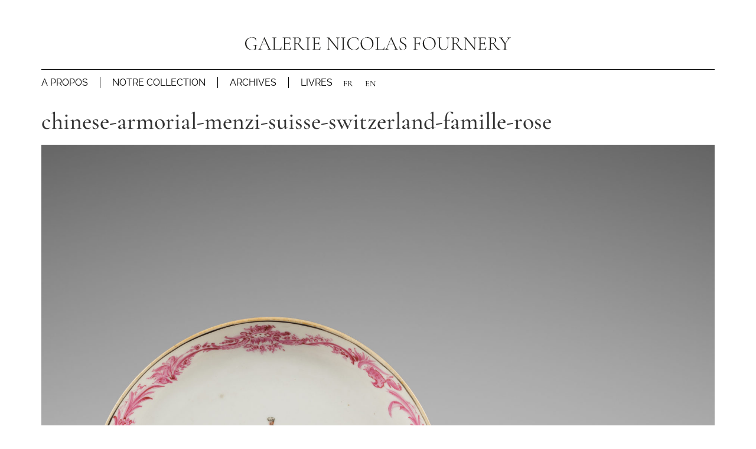

--- FILE ---
content_type: text/html; charset=UTF-8
request_url: https://www.galerienicolasfournery.fr/collection/rare-tasse-a-the-armoriee-pour-le-marche-suisse-menzi-qianlong/chinese-armorial-menzi-suisse-switzerland-famille-rose-2/
body_size: 13978
content:
<!doctype html>
<html dir="ltr" lang="fr-FR" prefix="og: https://ogp.me/ns#">
<head>
	<meta charset="UTF-8">
	<meta name="viewport" content="width=device-width, initial-scale=1">
	<link rel="profile" href="https://gmpg.org/xfn/11">
	<link rel="dns-prefetch" href="//cdn.hu-manity.co" />
		<!-- Cookie Compliance -->
		<script type="text/javascript">var huOptions = {"appID":"wwwgalerienicolasfourneryfr-60cb217","currentLanguage":"fr","blocking":false,"globalCookie":false,"isAdmin":false,"privacyConsent":true,"forms":[]};</script>
		<script type="text/javascript" src="https://cdn.hu-manity.co/hu-banner.min.js"></script><title>chinese-armorial-menzi-suisse-switzerland-famille-rose | Galerie Nicolas Fournery - Porcelaines de Chine et des Compagnie des Indes</title>
	<style>img:is([sizes="auto" i], [sizes^="auto," i]) { contain-intrinsic-size: 3000px 1500px }</style>
	<link rel="alternate" hreflang="fr" href="https://www.galerienicolasfournery.fr/collection/rare-tasse-a-the-armoriee-pour-le-marche-suisse-menzi-qianlong/chinese-armorial-menzi-suisse-switzerland-famille-rose-2/" />
<link rel="alternate" hreflang="en" href="https://www.galerienicolasfournery.fr/en/collection/a-very-rare-armorial-tea-cup-for-the-swiss-market-menzi-qianlong/chinese-armorial-menzi-suisse-switzerland-famille-rose/" />
<link rel="alternate" hreflang="x-default" href="https://www.galerienicolasfournery.fr/collection/rare-tasse-a-the-armoriee-pour-le-marche-suisse-menzi-qianlong/chinese-armorial-menzi-suisse-switzerland-famille-rose-2/" />

		<!-- All in One SEO 4.9.0 - aioseo.com -->
	<meta name="robots" content="noindex, max-image-preview:large" />
	<meta name="author" content="admin"/>
	<link rel="canonical" href="https://www.galerienicolasfournery.fr/collection/rare-tasse-a-the-armoriee-pour-le-marche-suisse-menzi-qianlong/chinese-armorial-menzi-suisse-switzerland-famille-rose-2/" />
	<meta name="generator" content="All in One SEO (AIOSEO) 4.9.0" />
		<meta property="og:locale" content="fr_FR" />
		<meta property="og:site_name" content="Galerie Nicolas Fournery - Porcelaines de Chine et des Compagnie des Indes | Spécialiste en porcelaine de Chine et du Japon d&#039;exportation" />
		<meta property="og:type" content="article" />
		<meta property="og:title" content="chinese-armorial-menzi-suisse-switzerland-famille-rose | Galerie Nicolas Fournery - Porcelaines de Chine et des Compagnie des Indes" />
		<meta property="og:url" content="https://www.galerienicolasfournery.fr/collection/rare-tasse-a-the-armoriee-pour-le-marche-suisse-menzi-qianlong/chinese-armorial-menzi-suisse-switzerland-famille-rose-2/" />
		<meta property="og:image" content="https://www.galerienicolasfournery.fr/wp-content/uploads/2025/03/Logo-NF_1.svg" />
		<meta property="og:image:secure_url" content="https://www.galerienicolasfournery.fr/wp-content/uploads/2025/03/Logo-NF_1.svg" />
		<meta property="article:published_time" content="2024-01-03T23:42:39+00:00" />
		<meta property="article:modified_time" content="2024-01-04T00:31:42+00:00" />
		<meta name="twitter:card" content="summary" />
		<meta name="twitter:title" content="chinese-armorial-menzi-suisse-switzerland-famille-rose | Galerie Nicolas Fournery - Porcelaines de Chine et des Compagnie des Indes" />
		<meta name="twitter:image" content="https://www.galerienicolasfournery.fr/wp-content/uploads/2025/03/Logo-NF_1.svg" />
		<script type="application/ld+json" class="aioseo-schema">
			{"@context":"https:\/\/schema.org","@graph":[{"@type":"BreadcrumbList","@id":"https:\/\/www.galerienicolasfournery.fr\/collection\/rare-tasse-a-the-armoriee-pour-le-marche-suisse-menzi-qianlong\/chinese-armorial-menzi-suisse-switzerland-famille-rose-2\/#breadcrumblist","itemListElement":[{"@type":"ListItem","@id":"https:\/\/www.galerienicolasfournery.fr#listItem","position":1,"name":"Home","item":"https:\/\/www.galerienicolasfournery.fr","nextItem":{"@type":"ListItem","@id":"https:\/\/www.galerienicolasfournery.fr\/collection\/rare-tasse-a-the-armoriee-pour-le-marche-suisse-menzi-qianlong\/chinese-armorial-menzi-suisse-switzerland-famille-rose-2\/#listItem","name":"chinese-armorial-menzi-suisse-switzerland-famille-rose"}},{"@type":"ListItem","@id":"https:\/\/www.galerienicolasfournery.fr\/collection\/rare-tasse-a-the-armoriee-pour-le-marche-suisse-menzi-qianlong\/chinese-armorial-menzi-suisse-switzerland-famille-rose-2\/#listItem","position":2,"name":"chinese-armorial-menzi-suisse-switzerland-famille-rose","previousItem":{"@type":"ListItem","@id":"https:\/\/www.galerienicolasfournery.fr#listItem","name":"Home"}}]},{"@type":"ItemPage","@id":"https:\/\/www.galerienicolasfournery.fr\/collection\/rare-tasse-a-the-armoriee-pour-le-marche-suisse-menzi-qianlong\/chinese-armorial-menzi-suisse-switzerland-famille-rose-2\/#itempage","url":"https:\/\/www.galerienicolasfournery.fr\/collection\/rare-tasse-a-the-armoriee-pour-le-marche-suisse-menzi-qianlong\/chinese-armorial-menzi-suisse-switzerland-famille-rose-2\/","name":"chinese-armorial-menzi-suisse-switzerland-famille-rose | Galerie Nicolas Fournery - Porcelaines de Chine et des Compagnie des Indes","inLanguage":"fr-FR","isPartOf":{"@id":"https:\/\/www.galerienicolasfournery.fr\/#website"},"breadcrumb":{"@id":"https:\/\/www.galerienicolasfournery.fr\/collection\/rare-tasse-a-the-armoriee-pour-le-marche-suisse-menzi-qianlong\/chinese-armorial-menzi-suisse-switzerland-famille-rose-2\/#breadcrumblist"},"author":{"@id":"https:\/\/www.galerienicolasfournery.fr\/author\/admin\/#author"},"creator":{"@id":"https:\/\/www.galerienicolasfournery.fr\/author\/admin\/#author"},"datePublished":"2024-01-04T00:42:39+01:00","dateModified":"2024-01-04T01:31:42+01:00"},{"@type":"Organization","@id":"https:\/\/www.galerienicolasfournery.fr\/#organization","name":"Galerie Nicolas Fournery","description":"Sp\u00e9cialiste en porcelaine de Chine et du Japon d'exportation","url":"https:\/\/www.galerienicolasfournery.fr\/","email":"nf@galerienicolasfournery.fr","logo":{"@type":"ImageObject","url":"https:\/\/www.galerienicolasfournery.fr\/wp-content\/uploads\/2025\/03\/Logo-NF_1.svg","@id":"https:\/\/www.galerienicolasfournery.fr\/collection\/rare-tasse-a-the-armoriee-pour-le-marche-suisse-menzi-qianlong\/chinese-armorial-menzi-suisse-switzerland-famille-rose-2\/#organizationLogo","width":165,"height":7},"image":{"@id":"https:\/\/www.galerienicolasfournery.fr\/collection\/rare-tasse-a-the-armoriee-pour-le-marche-suisse-menzi-qianlong\/chinese-armorial-menzi-suisse-switzerland-famille-rose-2\/#organizationLogo"},"sameAs":["https:\/\/facebook.com\/","https:\/\/x.com\/","https:\/\/instagram.com\/","https:\/\/pinterest.com\/","https:\/\/youtube.com\/","https:\/\/linkedin.com\/in\/"]},{"@type":"Person","@id":"https:\/\/www.galerienicolasfournery.fr\/author\/admin\/#author","url":"https:\/\/www.galerienicolasfournery.fr\/author\/admin\/","name":"admin","image":{"@type":"ImageObject","@id":"https:\/\/www.galerienicolasfournery.fr\/collection\/rare-tasse-a-the-armoriee-pour-le-marche-suisse-menzi-qianlong\/chinese-armorial-menzi-suisse-switzerland-famille-rose-2\/#authorImage","url":"https:\/\/secure.gravatar.com\/avatar\/57035168570c255778f40ae1636d9dfe227407d536463446be22da2d269dbf79?s=96&d=mm&r=g","width":96,"height":96,"caption":"admin"}},{"@type":"WebSite","@id":"https:\/\/www.galerienicolasfournery.fr\/#website","url":"https:\/\/www.galerienicolasfournery.fr\/","name":"Galerie Nicolas Fournery - Porcelaines de Chine et des Compagnie des Indes","description":"Sp\u00e9cialiste en porcelaine de Chine et du Japon d'exportation","inLanguage":"fr-FR","publisher":{"@id":"https:\/\/www.galerienicolasfournery.fr\/#organization"}}]}
		</script>
		<!-- All in One SEO -->

<link rel="alternate" type="application/rss+xml" title="Galerie Nicolas Fournery - Porcelaines de Chine et des Compagnie des Indes &raquo; Flux" href="https://www.galerienicolasfournery.fr/feed/" />
<link rel="alternate" type="application/rss+xml" title="Galerie Nicolas Fournery - Porcelaines de Chine et des Compagnie des Indes &raquo; Flux des commentaires" href="https://www.galerienicolasfournery.fr/comments/feed/" />
<script>
window._wpemojiSettings = {"baseUrl":"https:\/\/s.w.org\/images\/core\/emoji\/16.0.1\/72x72\/","ext":".png","svgUrl":"https:\/\/s.w.org\/images\/core\/emoji\/16.0.1\/svg\/","svgExt":".svg","source":{"concatemoji":"https:\/\/www.galerienicolasfournery.fr\/wp-includes\/js\/wp-emoji-release.min.js?ver=6.8.3"}};
/*! This file is auto-generated */
!function(s,n){var o,i,e;function c(e){try{var t={supportTests:e,timestamp:(new Date).valueOf()};sessionStorage.setItem(o,JSON.stringify(t))}catch(e){}}function p(e,t,n){e.clearRect(0,0,e.canvas.width,e.canvas.height),e.fillText(t,0,0);var t=new Uint32Array(e.getImageData(0,0,e.canvas.width,e.canvas.height).data),a=(e.clearRect(0,0,e.canvas.width,e.canvas.height),e.fillText(n,0,0),new Uint32Array(e.getImageData(0,0,e.canvas.width,e.canvas.height).data));return t.every(function(e,t){return e===a[t]})}function u(e,t){e.clearRect(0,0,e.canvas.width,e.canvas.height),e.fillText(t,0,0);for(var n=e.getImageData(16,16,1,1),a=0;a<n.data.length;a++)if(0!==n.data[a])return!1;return!0}function f(e,t,n,a){switch(t){case"flag":return n(e,"\ud83c\udff3\ufe0f\u200d\u26a7\ufe0f","\ud83c\udff3\ufe0f\u200b\u26a7\ufe0f")?!1:!n(e,"\ud83c\udde8\ud83c\uddf6","\ud83c\udde8\u200b\ud83c\uddf6")&&!n(e,"\ud83c\udff4\udb40\udc67\udb40\udc62\udb40\udc65\udb40\udc6e\udb40\udc67\udb40\udc7f","\ud83c\udff4\u200b\udb40\udc67\u200b\udb40\udc62\u200b\udb40\udc65\u200b\udb40\udc6e\u200b\udb40\udc67\u200b\udb40\udc7f");case"emoji":return!a(e,"\ud83e\udedf")}return!1}function g(e,t,n,a){var r="undefined"!=typeof WorkerGlobalScope&&self instanceof WorkerGlobalScope?new OffscreenCanvas(300,150):s.createElement("canvas"),o=r.getContext("2d",{willReadFrequently:!0}),i=(o.textBaseline="top",o.font="600 32px Arial",{});return e.forEach(function(e){i[e]=t(o,e,n,a)}),i}function t(e){var t=s.createElement("script");t.src=e,t.defer=!0,s.head.appendChild(t)}"undefined"!=typeof Promise&&(o="wpEmojiSettingsSupports",i=["flag","emoji"],n.supports={everything:!0,everythingExceptFlag:!0},e=new Promise(function(e){s.addEventListener("DOMContentLoaded",e,{once:!0})}),new Promise(function(t){var n=function(){try{var e=JSON.parse(sessionStorage.getItem(o));if("object"==typeof e&&"number"==typeof e.timestamp&&(new Date).valueOf()<e.timestamp+604800&&"object"==typeof e.supportTests)return e.supportTests}catch(e){}return null}();if(!n){if("undefined"!=typeof Worker&&"undefined"!=typeof OffscreenCanvas&&"undefined"!=typeof URL&&URL.createObjectURL&&"undefined"!=typeof Blob)try{var e="postMessage("+g.toString()+"("+[JSON.stringify(i),f.toString(),p.toString(),u.toString()].join(",")+"));",a=new Blob([e],{type:"text/javascript"}),r=new Worker(URL.createObjectURL(a),{name:"wpTestEmojiSupports"});return void(r.onmessage=function(e){c(n=e.data),r.terminate(),t(n)})}catch(e){}c(n=g(i,f,p,u))}t(n)}).then(function(e){for(var t in e)n.supports[t]=e[t],n.supports.everything=n.supports.everything&&n.supports[t],"flag"!==t&&(n.supports.everythingExceptFlag=n.supports.everythingExceptFlag&&n.supports[t]);n.supports.everythingExceptFlag=n.supports.everythingExceptFlag&&!n.supports.flag,n.DOMReady=!1,n.readyCallback=function(){n.DOMReady=!0}}).then(function(){return e}).then(function(){var e;n.supports.everything||(n.readyCallback(),(e=n.source||{}).concatemoji?t(e.concatemoji):e.wpemoji&&e.twemoji&&(t(e.twemoji),t(e.wpemoji)))}))}((window,document),window._wpemojiSettings);
</script>
<style id='wp-emoji-styles-inline-css'>

	img.wp-smiley, img.emoji {
		display: inline !important;
		border: none !important;
		box-shadow: none !important;
		height: 1em !important;
		width: 1em !important;
		margin: 0 0.07em !important;
		vertical-align: -0.1em !important;
		background: none !important;
		padding: 0 !important;
	}
</style>
<link rel='stylesheet' id='wp-block-library-css' href='https://www.galerienicolasfournery.fr/wp-includes/css/dist/block-library/style.min.css?ver=6.8.3' media='all' />
<link rel='stylesheet' id='aioseo/css/src/vue/standalone/blocks/table-of-contents/global.scss-css' href='https://www.galerienicolasfournery.fr/wp-content/plugins/all-in-one-seo-pack/dist/Lite/assets/css/table-of-contents/global.e90f6d47.css?ver=4.9.0' media='all' />
<style id='global-styles-inline-css'>
:root{--wp--preset--aspect-ratio--square: 1;--wp--preset--aspect-ratio--4-3: 4/3;--wp--preset--aspect-ratio--3-4: 3/4;--wp--preset--aspect-ratio--3-2: 3/2;--wp--preset--aspect-ratio--2-3: 2/3;--wp--preset--aspect-ratio--16-9: 16/9;--wp--preset--aspect-ratio--9-16: 9/16;--wp--preset--color--black: #000000;--wp--preset--color--cyan-bluish-gray: #abb8c3;--wp--preset--color--white: #ffffff;--wp--preset--color--pale-pink: #f78da7;--wp--preset--color--vivid-red: #cf2e2e;--wp--preset--color--luminous-vivid-orange: #ff6900;--wp--preset--color--luminous-vivid-amber: #fcb900;--wp--preset--color--light-green-cyan: #7bdcb5;--wp--preset--color--vivid-green-cyan: #00d084;--wp--preset--color--pale-cyan-blue: #8ed1fc;--wp--preset--color--vivid-cyan-blue: #0693e3;--wp--preset--color--vivid-purple: #9b51e0;--wp--preset--gradient--vivid-cyan-blue-to-vivid-purple: linear-gradient(135deg,rgba(6,147,227,1) 0%,rgb(155,81,224) 100%);--wp--preset--gradient--light-green-cyan-to-vivid-green-cyan: linear-gradient(135deg,rgb(122,220,180) 0%,rgb(0,208,130) 100%);--wp--preset--gradient--luminous-vivid-amber-to-luminous-vivid-orange: linear-gradient(135deg,rgba(252,185,0,1) 0%,rgba(255,105,0,1) 100%);--wp--preset--gradient--luminous-vivid-orange-to-vivid-red: linear-gradient(135deg,rgba(255,105,0,1) 0%,rgb(207,46,46) 100%);--wp--preset--gradient--very-light-gray-to-cyan-bluish-gray: linear-gradient(135deg,rgb(238,238,238) 0%,rgb(169,184,195) 100%);--wp--preset--gradient--cool-to-warm-spectrum: linear-gradient(135deg,rgb(74,234,220) 0%,rgb(151,120,209) 20%,rgb(207,42,186) 40%,rgb(238,44,130) 60%,rgb(251,105,98) 80%,rgb(254,248,76) 100%);--wp--preset--gradient--blush-light-purple: linear-gradient(135deg,rgb(255,206,236) 0%,rgb(152,150,240) 100%);--wp--preset--gradient--blush-bordeaux: linear-gradient(135deg,rgb(254,205,165) 0%,rgb(254,45,45) 50%,rgb(107,0,62) 100%);--wp--preset--gradient--luminous-dusk: linear-gradient(135deg,rgb(255,203,112) 0%,rgb(199,81,192) 50%,rgb(65,88,208) 100%);--wp--preset--gradient--pale-ocean: linear-gradient(135deg,rgb(255,245,203) 0%,rgb(182,227,212) 50%,rgb(51,167,181) 100%);--wp--preset--gradient--electric-grass: linear-gradient(135deg,rgb(202,248,128) 0%,rgb(113,206,126) 100%);--wp--preset--gradient--midnight: linear-gradient(135deg,rgb(2,3,129) 0%,rgb(40,116,252) 100%);--wp--preset--font-size--small: 13px;--wp--preset--font-size--medium: 20px;--wp--preset--font-size--large: 36px;--wp--preset--font-size--x-large: 42px;--wp--preset--spacing--20: 0.44rem;--wp--preset--spacing--30: 0.67rem;--wp--preset--spacing--40: 1rem;--wp--preset--spacing--50: 1.5rem;--wp--preset--spacing--60: 2.25rem;--wp--preset--spacing--70: 3.38rem;--wp--preset--spacing--80: 5.06rem;--wp--preset--shadow--natural: 6px 6px 9px rgba(0, 0, 0, 0.2);--wp--preset--shadow--deep: 12px 12px 50px rgba(0, 0, 0, 0.4);--wp--preset--shadow--sharp: 6px 6px 0px rgba(0, 0, 0, 0.2);--wp--preset--shadow--outlined: 6px 6px 0px -3px rgba(255, 255, 255, 1), 6px 6px rgba(0, 0, 0, 1);--wp--preset--shadow--crisp: 6px 6px 0px rgba(0, 0, 0, 1);}:root { --wp--style--global--content-size: 800px;--wp--style--global--wide-size: 1200px; }:where(body) { margin: 0; }.wp-site-blocks > .alignleft { float: left; margin-right: 2em; }.wp-site-blocks > .alignright { float: right; margin-left: 2em; }.wp-site-blocks > .aligncenter { justify-content: center; margin-left: auto; margin-right: auto; }:where(.wp-site-blocks) > * { margin-block-start: 24px; margin-block-end: 0; }:where(.wp-site-blocks) > :first-child { margin-block-start: 0; }:where(.wp-site-blocks) > :last-child { margin-block-end: 0; }:root { --wp--style--block-gap: 24px; }:root :where(.is-layout-flow) > :first-child{margin-block-start: 0;}:root :where(.is-layout-flow) > :last-child{margin-block-end: 0;}:root :where(.is-layout-flow) > *{margin-block-start: 24px;margin-block-end: 0;}:root :where(.is-layout-constrained) > :first-child{margin-block-start: 0;}:root :where(.is-layout-constrained) > :last-child{margin-block-end: 0;}:root :where(.is-layout-constrained) > *{margin-block-start: 24px;margin-block-end: 0;}:root :where(.is-layout-flex){gap: 24px;}:root :where(.is-layout-grid){gap: 24px;}.is-layout-flow > .alignleft{float: left;margin-inline-start: 0;margin-inline-end: 2em;}.is-layout-flow > .alignright{float: right;margin-inline-start: 2em;margin-inline-end: 0;}.is-layout-flow > .aligncenter{margin-left: auto !important;margin-right: auto !important;}.is-layout-constrained > .alignleft{float: left;margin-inline-start: 0;margin-inline-end: 2em;}.is-layout-constrained > .alignright{float: right;margin-inline-start: 2em;margin-inline-end: 0;}.is-layout-constrained > .aligncenter{margin-left: auto !important;margin-right: auto !important;}.is-layout-constrained > :where(:not(.alignleft):not(.alignright):not(.alignfull)){max-width: var(--wp--style--global--content-size);margin-left: auto !important;margin-right: auto !important;}.is-layout-constrained > .alignwide{max-width: var(--wp--style--global--wide-size);}body .is-layout-flex{display: flex;}.is-layout-flex{flex-wrap: wrap;align-items: center;}.is-layout-flex > :is(*, div){margin: 0;}body .is-layout-grid{display: grid;}.is-layout-grid > :is(*, div){margin: 0;}body{padding-top: 0px;padding-right: 0px;padding-bottom: 0px;padding-left: 0px;}a:where(:not(.wp-element-button)){text-decoration: underline;}:root :where(.wp-element-button, .wp-block-button__link){background-color: #32373c;border-width: 0;color: #fff;font-family: inherit;font-size: inherit;line-height: inherit;padding: calc(0.667em + 2px) calc(1.333em + 2px);text-decoration: none;}.has-black-color{color: var(--wp--preset--color--black) !important;}.has-cyan-bluish-gray-color{color: var(--wp--preset--color--cyan-bluish-gray) !important;}.has-white-color{color: var(--wp--preset--color--white) !important;}.has-pale-pink-color{color: var(--wp--preset--color--pale-pink) !important;}.has-vivid-red-color{color: var(--wp--preset--color--vivid-red) !important;}.has-luminous-vivid-orange-color{color: var(--wp--preset--color--luminous-vivid-orange) !important;}.has-luminous-vivid-amber-color{color: var(--wp--preset--color--luminous-vivid-amber) !important;}.has-light-green-cyan-color{color: var(--wp--preset--color--light-green-cyan) !important;}.has-vivid-green-cyan-color{color: var(--wp--preset--color--vivid-green-cyan) !important;}.has-pale-cyan-blue-color{color: var(--wp--preset--color--pale-cyan-blue) !important;}.has-vivid-cyan-blue-color{color: var(--wp--preset--color--vivid-cyan-blue) !important;}.has-vivid-purple-color{color: var(--wp--preset--color--vivid-purple) !important;}.has-black-background-color{background-color: var(--wp--preset--color--black) !important;}.has-cyan-bluish-gray-background-color{background-color: var(--wp--preset--color--cyan-bluish-gray) !important;}.has-white-background-color{background-color: var(--wp--preset--color--white) !important;}.has-pale-pink-background-color{background-color: var(--wp--preset--color--pale-pink) !important;}.has-vivid-red-background-color{background-color: var(--wp--preset--color--vivid-red) !important;}.has-luminous-vivid-orange-background-color{background-color: var(--wp--preset--color--luminous-vivid-orange) !important;}.has-luminous-vivid-amber-background-color{background-color: var(--wp--preset--color--luminous-vivid-amber) !important;}.has-light-green-cyan-background-color{background-color: var(--wp--preset--color--light-green-cyan) !important;}.has-vivid-green-cyan-background-color{background-color: var(--wp--preset--color--vivid-green-cyan) !important;}.has-pale-cyan-blue-background-color{background-color: var(--wp--preset--color--pale-cyan-blue) !important;}.has-vivid-cyan-blue-background-color{background-color: var(--wp--preset--color--vivid-cyan-blue) !important;}.has-vivid-purple-background-color{background-color: var(--wp--preset--color--vivid-purple) !important;}.has-black-border-color{border-color: var(--wp--preset--color--black) !important;}.has-cyan-bluish-gray-border-color{border-color: var(--wp--preset--color--cyan-bluish-gray) !important;}.has-white-border-color{border-color: var(--wp--preset--color--white) !important;}.has-pale-pink-border-color{border-color: var(--wp--preset--color--pale-pink) !important;}.has-vivid-red-border-color{border-color: var(--wp--preset--color--vivid-red) !important;}.has-luminous-vivid-orange-border-color{border-color: var(--wp--preset--color--luminous-vivid-orange) !important;}.has-luminous-vivid-amber-border-color{border-color: var(--wp--preset--color--luminous-vivid-amber) !important;}.has-light-green-cyan-border-color{border-color: var(--wp--preset--color--light-green-cyan) !important;}.has-vivid-green-cyan-border-color{border-color: var(--wp--preset--color--vivid-green-cyan) !important;}.has-pale-cyan-blue-border-color{border-color: var(--wp--preset--color--pale-cyan-blue) !important;}.has-vivid-cyan-blue-border-color{border-color: var(--wp--preset--color--vivid-cyan-blue) !important;}.has-vivid-purple-border-color{border-color: var(--wp--preset--color--vivid-purple) !important;}.has-vivid-cyan-blue-to-vivid-purple-gradient-background{background: var(--wp--preset--gradient--vivid-cyan-blue-to-vivid-purple) !important;}.has-light-green-cyan-to-vivid-green-cyan-gradient-background{background: var(--wp--preset--gradient--light-green-cyan-to-vivid-green-cyan) !important;}.has-luminous-vivid-amber-to-luminous-vivid-orange-gradient-background{background: var(--wp--preset--gradient--luminous-vivid-amber-to-luminous-vivid-orange) !important;}.has-luminous-vivid-orange-to-vivid-red-gradient-background{background: var(--wp--preset--gradient--luminous-vivid-orange-to-vivid-red) !important;}.has-very-light-gray-to-cyan-bluish-gray-gradient-background{background: var(--wp--preset--gradient--very-light-gray-to-cyan-bluish-gray) !important;}.has-cool-to-warm-spectrum-gradient-background{background: var(--wp--preset--gradient--cool-to-warm-spectrum) !important;}.has-blush-light-purple-gradient-background{background: var(--wp--preset--gradient--blush-light-purple) !important;}.has-blush-bordeaux-gradient-background{background: var(--wp--preset--gradient--blush-bordeaux) !important;}.has-luminous-dusk-gradient-background{background: var(--wp--preset--gradient--luminous-dusk) !important;}.has-pale-ocean-gradient-background{background: var(--wp--preset--gradient--pale-ocean) !important;}.has-electric-grass-gradient-background{background: var(--wp--preset--gradient--electric-grass) !important;}.has-midnight-gradient-background{background: var(--wp--preset--gradient--midnight) !important;}.has-small-font-size{font-size: var(--wp--preset--font-size--small) !important;}.has-medium-font-size{font-size: var(--wp--preset--font-size--medium) !important;}.has-large-font-size{font-size: var(--wp--preset--font-size--large) !important;}.has-x-large-font-size{font-size: var(--wp--preset--font-size--x-large) !important;}
:root :where(.wp-block-pullquote){font-size: 1.5em;line-height: 1.6;}
</style>
<link rel='stylesheet' id='wpml-legacy-horizontal-list-0-css' href='https://www.galerienicolasfournery.fr/wp-content/plugins/sitepress-multilingual-cms/templates/language-switchers/legacy-list-horizontal/style.min.css?ver=1' media='all' />
<link rel='stylesheet' id='hello-elementor-css' href='https://www.galerienicolasfournery.fr/wp-content/themes/hello-elementor/style.min.css?ver=3.3.0' media='all' />
<link rel='stylesheet' id='hello-elementor-theme-style-css' href='https://www.galerienicolasfournery.fr/wp-content/themes/hello-elementor/theme.min.css?ver=3.3.0' media='all' />
<link rel='stylesheet' id='hello-elementor-header-footer-css' href='https://www.galerienicolasfournery.fr/wp-content/themes/hello-elementor/header-footer.min.css?ver=3.3.0' media='all' />
<link rel='stylesheet' id='elementor-frontend-css' href='https://www.galerienicolasfournery.fr/wp-content/plugins/elementor/assets/css/frontend.min.css?ver=3.32.2' media='all' />
<link rel='stylesheet' id='elementor-post-16128-css' href='https://www.galerienicolasfournery.fr/wp-content/uploads/elementor/css/post-16128.css?ver=1762962004' media='all' />
<link rel='stylesheet' id='widget-image-css' href='https://www.galerienicolasfournery.fr/wp-content/plugins/elementor/assets/css/widget-image.min.css?ver=3.32.2' media='all' />
<link rel='stylesheet' id='widget-divider-css' href='https://www.galerienicolasfournery.fr/wp-content/plugins/elementor/assets/css/widget-divider.min.css?ver=3.32.2' media='all' />
<link rel='stylesheet' id='widget-nav-menu-css' href='https://www.galerienicolasfournery.fr/wp-content/plugins/elementor-pro/assets/css/widget-nav-menu.min.css?ver=3.28.1' media='all' />
<link rel='stylesheet' id='e-animation-fadeIn-css' href='https://www.galerienicolasfournery.fr/wp-content/plugins/elementor/assets/lib/animations/styles/fadeIn.min.css?ver=3.32.2' media='all' />
<link rel='stylesheet' id='widget-icon-list-css' href='https://www.galerienicolasfournery.fr/wp-content/plugins/elementor/assets/css/widget-icon-list.min.css?ver=3.32.2' media='all' />
<link rel='stylesheet' id='widget-social-icons-css' href='https://www.galerienicolasfournery.fr/wp-content/plugins/elementor/assets/css/widget-social-icons.min.css?ver=3.32.2' media='all' />
<link rel='stylesheet' id='e-apple-webkit-css' href='https://www.galerienicolasfournery.fr/wp-content/plugins/elementor/assets/css/conditionals/apple-webkit.min.css?ver=3.32.2' media='all' />
<link rel='stylesheet' id='widget-form-css' href='https://www.galerienicolasfournery.fr/wp-content/plugins/elementor-pro/assets/css/widget-form.min.css?ver=3.28.1' media='all' />
<link rel='stylesheet' id='widget-heading-css' href='https://www.galerienicolasfournery.fr/wp-content/plugins/elementor/assets/css/widget-heading.min.css?ver=3.32.2' media='all' />
<link rel='stylesheet' id='elementor-post-16828-css' href='https://www.galerienicolasfournery.fr/wp-content/uploads/elementor/css/post-16828.css?ver=1762962009' media='all' />
<link rel='stylesheet' id='elementor-post-16147-css' href='https://www.galerienicolasfournery.fr/wp-content/uploads/elementor/css/post-16147.css?ver=1762962004' media='all' />
<link rel='stylesheet' id='elementor-gf-local-cormorantgaramond-css' href='https://www.galerienicolasfournery.fr/wp-content/uploads/elementor/google-fonts/css/cormorantgaramond.css?ver=1742826171' media='all' />
<link rel='stylesheet' id='elementor-gf-local-raleway-css' href='https://www.galerienicolasfournery.fr/wp-content/uploads/elementor/google-fonts/css/raleway.css?ver=1742826174' media='all' />
<script src="https://www.galerienicolasfournery.fr/wp-includes/js/jquery/jquery.min.js?ver=3.7.1" id="jquery-core-js"></script>
<script src="https://www.galerienicolasfournery.fr/wp-includes/js/jquery/jquery-migrate.min.js?ver=3.4.1" id="jquery-migrate-js"></script>
<script id="3d-flip-book-client-locale-loader-js-extra">
var FB3D_CLIENT_LOCALE = {"ajaxurl":"https:\/\/www.galerienicolasfournery.fr\/wp-admin\/admin-ajax.php","dictionary":{"Table of contents":"Table of contents","Close":"Close","Bookmarks":"Bookmarks","Thumbnails":"Thumbnails","Search":"Search","Share":"Share","Facebook":"Facebook","Twitter":"Twitter","Email":"Email","Play":"Play","Previous page":"Previous page","Next page":"Next page","Zoom in":"Zoom in","Zoom out":"Zoom out","Fit view":"Fit view","Auto play":"Auto play","Full screen":"Full screen","More":"More","Smart pan":"Smart pan","Single page":"Single page","Sounds":"Sounds","Stats":"Stats","Print":"Print","Download":"Download","Goto first page":"Goto first page","Goto last page":"Goto last page"},"images":"https:\/\/www.galerienicolasfournery.fr\/wp-content\/plugins\/interactive-3d-flipbook-powered-physics-engine\/assets\/images\/","jsData":{"urls":[],"posts":{"ids_mis":[],"ids":[]},"pages":[],"firstPages":[],"bookCtrlProps":[],"bookTemplates":[]},"key":"3d-flip-book","pdfJS":{"pdfJsLib":"https:\/\/www.galerienicolasfournery.fr\/wp-content\/plugins\/interactive-3d-flipbook-powered-physics-engine\/assets\/js\/pdf.min.js?ver=4.3.136","pdfJsWorker":"https:\/\/www.galerienicolasfournery.fr\/wp-content\/plugins\/interactive-3d-flipbook-powered-physics-engine\/assets\/js\/pdf.worker.js?ver=4.3.136","stablePdfJsLib":"https:\/\/www.galerienicolasfournery.fr\/wp-content\/plugins\/interactive-3d-flipbook-powered-physics-engine\/assets\/js\/stable\/pdf.min.js?ver=2.5.207","stablePdfJsWorker":"https:\/\/www.galerienicolasfournery.fr\/wp-content\/plugins\/interactive-3d-flipbook-powered-physics-engine\/assets\/js\/stable\/pdf.worker.js?ver=2.5.207","pdfJsCMapUrl":"https:\/\/www.galerienicolasfournery.fr\/wp-content\/plugins\/interactive-3d-flipbook-powered-physics-engine\/assets\/cmaps\/"},"cacheurl":"https:\/\/www.galerienicolasfournery.fr\/wp-content\/uploads\/3d-flip-book\/cache\/","pluginsurl":"https:\/\/www.galerienicolasfournery.fr\/wp-content\/plugins\/","pluginurl":"https:\/\/www.galerienicolasfournery.fr\/wp-content\/plugins\/interactive-3d-flipbook-powered-physics-engine\/","thumbnailSize":{"width":"0","height":"0"},"version":"1.16.17"};
</script>
<script src="https://www.galerienicolasfournery.fr/wp-content/plugins/interactive-3d-flipbook-powered-physics-engine/assets/js/client-locale-loader.js?ver=1.16.17" id="3d-flip-book-client-locale-loader-js" async data-wp-strategy="async"></script>
<script src="https://www.galerienicolasfournery.fr/wp-content/plugins/wp-image-zoooom/assets/js/jquery.image_zoom.min.js?ver=1.60" id="image_zoooom-js" defer data-wp-strategy="defer"></script>
<script id="image_zoooom-init-js-extra">
var IZ = {"options":{"lensShape":"round","zoomType":"lens","lensSize":500,"borderSize":3,"borderColour":"#ffffff","cursor":"default","lensFadeIn":500,"lensFadeOut":500,"tint":"true","tintColour":"#ffffff","tintOpacity":0.1},"with_woocommerce":"0","exchange_thumbnails":"1","enable_mobile":"0","woo_categories":"0","woo_slider":"0","enable_surecart":"0"};
</script>
<script src="https://www.galerienicolasfournery.fr/wp-content/plugins/wp-image-zoooom/assets/js/image_zoom-init.js?ver=1.60" id="image_zoooom-init-js" defer data-wp-strategy="defer"></script>
<link rel="https://api.w.org/" href="https://www.galerienicolasfournery.fr/wp-json/" /><link rel="alternate" title="JSON" type="application/json" href="https://www.galerienicolasfournery.fr/wp-json/wp/v2/media/15268" /><link rel="EditURI" type="application/rsd+xml" title="RSD" href="https://www.galerienicolasfournery.fr/xmlrpc.php?rsd" />
<meta name="generator" content="WordPress 6.8.3" />
<link rel='shortlink' href='https://www.galerienicolasfournery.fr/?p=15268' />
<link rel="alternate" title="oEmbed (JSON)" type="application/json+oembed" href="https://www.galerienicolasfournery.fr/wp-json/oembed/1.0/embed?url=https%3A%2F%2Fwww.galerienicolasfournery.fr%2Fcollection%2Frare-tasse-a-the-armoriee-pour-le-marche-suisse-menzi-qianlong%2Fchinese-armorial-menzi-suisse-switzerland-famille-rose-2%2F" />
<link rel="alternate" title="oEmbed (XML)" type="text/xml+oembed" href="https://www.galerienicolasfournery.fr/wp-json/oembed/1.0/embed?url=https%3A%2F%2Fwww.galerienicolasfournery.fr%2Fcollection%2Frare-tasse-a-the-armoriee-pour-le-marche-suisse-menzi-qianlong%2Fchinese-armorial-menzi-suisse-switzerland-famille-rose-2%2F&#038;format=xml" />
<meta name="generator" content="WPML ver:4.8.5 stt:1,4;" />
<meta name="generator" content="Elementor 3.32.2; features: e_font_icon_svg, additional_custom_breakpoints; settings: css_print_method-external, google_font-enabled, font_display-swap">
			<style>
				.e-con.e-parent:nth-of-type(n+4):not(.e-lazyloaded):not(.e-no-lazyload),
				.e-con.e-parent:nth-of-type(n+4):not(.e-lazyloaded):not(.e-no-lazyload) * {
					background-image: none !important;
				}
				@media screen and (max-height: 1024px) {
					.e-con.e-parent:nth-of-type(n+3):not(.e-lazyloaded):not(.e-no-lazyload),
					.e-con.e-parent:nth-of-type(n+3):not(.e-lazyloaded):not(.e-no-lazyload) * {
						background-image: none !important;
					}
				}
				@media screen and (max-height: 640px) {
					.e-con.e-parent:nth-of-type(n+2):not(.e-lazyloaded):not(.e-no-lazyload),
					.e-con.e-parent:nth-of-type(n+2):not(.e-lazyloaded):not(.e-no-lazyload) * {
						background-image: none !important;
					}
				}
			</style>
			<style>img.zoooom,.zoooom img{padding:0!important;}.dialog-lightbox-widget-content[style] { top: 0 !important; left: 0 !important;}body.elementor-editor-active .zoooom::before { content: "\f179     Zoom applied to the image. Check on the frontend"; position: absolute; margin-top: 12px; text-align: right; background-color: white; line-height: 1.4em; left: 5%; padding: 0 10px 6px; font-family: dashicons; font-size: 0.9em; font-style: italic; z-index: 20; }</style><script></script><link rel="icon" href="https://www.galerienicolasfournery.fr/wp-content/uploads/2016/06/cropped-nicolas_fournery_paris-48x48.jpg" sizes="32x32" />
<link rel="icon" href="https://www.galerienicolasfournery.fr/wp-content/uploads/2016/06/cropped-nicolas_fournery_paris-250x250.jpg" sizes="192x192" />
<link rel="apple-touch-icon" href="https://www.galerienicolasfournery.fr/wp-content/uploads/2016/06/cropped-nicolas_fournery_paris-250x250.jpg" />
<meta name="msapplication-TileImage" content="https://www.galerienicolasfournery.fr/wp-content/uploads/2016/06/cropped-nicolas_fournery_paris-300x300.jpg" />
</head>
<body class="attachment wp-singular attachment-template-default single single-attachment postid-15268 attachmentid-15268 attachment-jpeg wp-custom-logo wp-embed-responsive wp-theme-hello-elementor cookies-not-set theme-default elementor-default elementor-kit-16128">


<a class="skip-link screen-reader-text" href="#content">Aller au contenu</a>

		<div data-elementor-type="header" data-elementor-id="16828" class="elementor elementor-16828 elementor-location-header" data-elementor-post-type="elementor_library">
			<div class="elementor-element elementor-element-190d46d e-flex e-con-boxed elementor-invisible e-con e-parent" data-id="190d46d" data-element_type="container" data-settings="{&quot;background_background&quot;:&quot;classic&quot;,&quot;animation&quot;:&quot;fadeIn&quot;}">
					<div class="e-con-inner">
				<div class="elementor-element elementor-element-36873be elementor-widget elementor-widget-image" data-id="36873be" data-element_type="widget" data-widget_type="image.default">
				<div class="elementor-widget-container">
																<a href="https://www.galerienicolasfournery.fr">
							<img width="165" height="7" src="https://www.galerienicolasfournery.fr/wp-content/uploads/2025/03/Logo-NF_1.svg" class="attachment-large size-large wp-image-16793" alt="" />								</a>
															</div>
				</div>
				<div class="elementor-element elementor-element-1f77da76 elementor-widget-divider--view-line elementor-widget elementor-widget-divider" data-id="1f77da76" data-element_type="widget" data-widget_type="divider.default">
				<div class="elementor-widget-container">
							<div class="elementor-divider">
			<span class="elementor-divider-separator">
						</span>
		</div>
						</div>
				</div>
		<div class="elementor-element elementor-element-6be6688c e-con-full e-flex e-con e-child" data-id="6be6688c" data-element_type="container">
				<div class="elementor-element elementor-element-6656739a elementor-nav-menu__align-start elementor-nav-menu--dropdown-mobile elementor-nav-menu--stretch elementor-nav-menu__text-align-aside elementor-nav-menu--toggle elementor-nav-menu--burger elementor-widget elementor-widget-nav-menu" data-id="6656739a" data-element_type="widget" data-settings="{&quot;full_width&quot;:&quot;stretch&quot;,&quot;layout&quot;:&quot;horizontal&quot;,&quot;submenu_icon&quot;:{&quot;value&quot;:&quot;&lt;svg class=\&quot;e-font-icon-svg e-fas-caret-down\&quot; viewBox=\&quot;0 0 320 512\&quot; xmlns=\&quot;http:\/\/www.w3.org\/2000\/svg\&quot;&gt;&lt;path d=\&quot;M31.3 192h257.3c17.8 0 26.7 21.5 14.1 34.1L174.1 354.8c-7.8 7.8-20.5 7.8-28.3 0L17.2 226.1C4.6 213.5 13.5 192 31.3 192z\&quot;&gt;&lt;\/path&gt;&lt;\/svg&gt;&quot;,&quot;library&quot;:&quot;fa-solid&quot;},&quot;toggle&quot;:&quot;burger&quot;}" data-widget_type="nav-menu.default">
				<div class="elementor-widget-container">
								<nav aria-label="Menu" class="elementor-nav-menu--main elementor-nav-menu__container elementor-nav-menu--layout-horizontal e--pointer-none">
				<ul id="menu-1-6656739a" class="elementor-nav-menu"><li class="menu-item menu-item-type-post_type menu-item-object-page menu-item-16383"><a href="https://www.galerienicolasfournery.fr/a-propos/" class="elementor-item">A propos</a></li>
<li class="menu-item menu-item-type-post_type menu-item-object-page menu-item-16366"><a href="https://www.galerienicolasfournery.fr/notre-collection/" class="elementor-item">Notre collection</a></li>
<li class="menu-item menu-item-type-post_type menu-item-object-page menu-item-16601"><a href="https://www.galerienicolasfournery.fr/archive/" class="elementor-item">Archives</a></li>
<li class="menu-item menu-item-type-post_type menu-item-object-page menu-item-16368"><a href="https://www.galerienicolasfournery.fr/nos-livres/" class="elementor-item">Livres</a></li>
</ul>			</nav>
					<div class="elementor-menu-toggle" role="button" tabindex="0" aria-label="Permuter le menu" aria-expanded="false">
			<svg aria-hidden="true" role="presentation" class="elementor-menu-toggle__icon--open e-font-icon-svg e-eicon-menu-bar" viewBox="0 0 1000 1000" xmlns="http://www.w3.org/2000/svg"><path d="M104 333H896C929 333 958 304 958 271S929 208 896 208H104C71 208 42 237 42 271S71 333 104 333ZM104 583H896C929 583 958 554 958 521S929 458 896 458H104C71 458 42 487 42 521S71 583 104 583ZM104 833H896C929 833 958 804 958 771S929 708 896 708H104C71 708 42 737 42 771S71 833 104 833Z"></path></svg><svg aria-hidden="true" role="presentation" class="elementor-menu-toggle__icon--close e-font-icon-svg e-eicon-close" viewBox="0 0 1000 1000" xmlns="http://www.w3.org/2000/svg"><path d="M742 167L500 408 258 167C246 154 233 150 217 150 196 150 179 158 167 167 154 179 150 196 150 212 150 229 154 242 171 254L408 500 167 742C138 771 138 800 167 829 196 858 225 858 254 829L496 587 738 829C750 842 767 846 783 846 800 846 817 842 829 829 842 817 846 804 846 783 846 767 842 750 829 737L588 500 833 258C863 229 863 200 833 171 804 137 775 137 742 167Z"></path></svg>		</div>
					<nav class="elementor-nav-menu--dropdown elementor-nav-menu__container" aria-hidden="true">
				<ul id="menu-2-6656739a" class="elementor-nav-menu"><li class="menu-item menu-item-type-post_type menu-item-object-page menu-item-16383"><a href="https://www.galerienicolasfournery.fr/a-propos/" class="elementor-item" tabindex="-1">A propos</a></li>
<li class="menu-item menu-item-type-post_type menu-item-object-page menu-item-16366"><a href="https://www.galerienicolasfournery.fr/notre-collection/" class="elementor-item" tabindex="-1">Notre collection</a></li>
<li class="menu-item menu-item-type-post_type menu-item-object-page menu-item-16601"><a href="https://www.galerienicolasfournery.fr/archive/" class="elementor-item" tabindex="-1">Archives</a></li>
<li class="menu-item menu-item-type-post_type menu-item-object-page menu-item-16368"><a href="https://www.galerienicolasfournery.fr/nos-livres/" class="elementor-item" tabindex="-1">Livres</a></li>
</ul>			</nav>
						</div>
				</div>
				<div class="elementor-element elementor-element-88e3f44 elementor-widget elementor-widget-wpml-language-switcher" data-id="88e3f44" data-element_type="widget" data-widget_type="wpml-language-switcher.default">
				<div class="elementor-widget-container">
					<div class="wpml-elementor-ls">
<div class="lang_sel_list_horizontal wpml-ls-statics-shortcode_actions wpml-ls wpml-ls-legacy-list-horizontal" id="lang_sel_list">
	<ul role="menu"><li class="icl-fr wpml-ls-slot-shortcode_actions wpml-ls-item wpml-ls-item-fr wpml-ls-current-language wpml-ls-first-item wpml-ls-item-legacy-list-horizontal" role="none">
				<a href="https://www.galerienicolasfournery.fr/collection/rare-tasse-a-the-armoriee-pour-le-marche-suisse-menzi-qianlong/chinese-armorial-menzi-suisse-switzerland-famille-rose-2/" class="wpml-ls-link" role="menuitem" >
                    <span class="wpml-ls-native icl_lang_sel_native" role="menuitem">Fr</span></a>
			</li><li class="icl-en wpml-ls-slot-shortcode_actions wpml-ls-item wpml-ls-item-en wpml-ls-last-item wpml-ls-item-legacy-list-horizontal" role="none">
				<a href="https://www.galerienicolasfournery.fr/en/collection/a-very-rare-armorial-tea-cup-for-the-swiss-market-menzi-qianlong/chinese-armorial-menzi-suisse-switzerland-famille-rose/" class="wpml-ls-link" role="menuitem"  aria-label="Passer à En" title="Passer à En" >
                    <span class="wpml-ls-native icl_lang_sel_native" lang="en">En</span></a>
			</li></ul>
</div>
</div>				</div>
				</div>
				</div>
					</div>
				</div>
				</div>
		
<main id="content" class="site-main post-15268 attachment type-attachment status-inherit hentry">

			<div class="page-header">
			<h1 class="entry-title">chinese-armorial-menzi-suisse-switzerland-famille-rose</h1>		</div>
	
	<div class="page-content">
		<p class="attachment"><a href='https://www.galerienicolasfournery.fr/wp-content/uploads/2024/01/chinese-armorial-menzi-suisse-switzerland-famille-rose.jpg'><img fetchpriority="high" decoding="async" width="4571" height="4575" src="https://www.galerienicolasfournery.fr/wp-content/uploads/2024/01/chinese-armorial-menzi-suisse-switzerland-famille-rose.jpg" class="attachment-medium size-medium" alt="" srcset="https://www.galerienicolasfournery.fr/wp-content/uploads/2024/01/chinese-armorial-menzi-suisse-switzerland-famille-rose.jpg 4571w, https://www.galerienicolasfournery.fr/wp-content/uploads/2024/01/chinese-armorial-menzi-suisse-switzerland-famille-rose-768x769.jpg 768w, https://www.galerienicolasfournery.fr/wp-content/uploads/2024/01/chinese-armorial-menzi-suisse-switzerland-famille-rose-500x500.jpg 500w, https://www.galerienicolasfournery.fr/wp-content/uploads/2024/01/chinese-armorial-menzi-suisse-switzerland-famille-rose-1800x1802.jpg 1800w, https://www.galerienicolasfournery.fr/wp-content/uploads/2024/01/chinese-armorial-menzi-suisse-switzerland-famille-rose-48x48.jpg 48w" sizes="(max-width: 4571px) 100vw, 4571px" /></a></p>

		
			</div>

	
</main>

			<div data-elementor-type="footer" data-elementor-id="16147" class="elementor elementor-16147 elementor-location-footer" data-elementor-post-type="elementor_library">
			<div class="elementor-element elementor-element-1cf1542d e-flex e-con-boxed e-con e-parent" data-id="1cf1542d" data-element_type="container" data-settings="{&quot;background_background&quot;:&quot;classic&quot;}">
					<div class="e-con-inner">
		<div class="elementor-element elementor-element-1d3869fa e-con-full e-flex e-con e-child" data-id="1d3869fa" data-element_type="container">
				<div class="elementor-element elementor-element-7378e183 elementor-widget elementor-widget-image" data-id="7378e183" data-element_type="widget" data-widget_type="image.default">
				<div class="elementor-widget-container">
															<img width="408" height="409" src="https://www.galerienicolasfournery.fr/wp-content/uploads/2025/03/coq_fournery2x.webp" class="attachment-large size-large wp-image-16148" alt="" srcset="https://www.galerienicolasfournery.fr/wp-content/uploads/2025/03/coq_fournery2x.webp 408w, https://www.galerienicolasfournery.fr/wp-content/uploads/2025/03/coq_fournery2x-300x300.webp 300w, https://www.galerienicolasfournery.fr/wp-content/uploads/2025/03/coq_fournery2x-150x150.webp 150w" sizes="(max-width: 408px) 100vw, 408px" />															</div>
				</div>
				<div class="elementor-element elementor-element-45596394 elementor-widget elementor-widget-text-editor" data-id="45596394" data-element_type="widget" data-widget_type="text-editor.default">
				<div class="elementor-widget-container">
									<p class="p1">Accueil sur rendez-vous à Paris dans le 10ème arrondissement.</p>								</div>
				</div>
				<div class="elementor-element elementor-element-2231f457 elementor-mobile-align-left elementor-icon-list--layout-traditional elementor-list-item-link-full_width elementor-widget elementor-widget-icon-list" data-id="2231f457" data-element_type="widget" data-widget_type="icon-list.default">
				<div class="elementor-widget-container">
							<ul class="elementor-icon-list-items">
							<li class="elementor-icon-list-item">
											<a href="mailto:nf@galerienicolasfournery.fr">

												<span class="elementor-icon-list-icon">
							<svg aria-hidden="true" class="e-font-icon-svg e-fas-envelope" viewBox="0 0 512 512" xmlns="http://www.w3.org/2000/svg"><path d="M502.3 190.8c3.9-3.1 9.7-.2 9.7 4.7V400c0 26.5-21.5 48-48 48H48c-26.5 0-48-21.5-48-48V195.6c0-5 5.7-7.8 9.7-4.7 22.4 17.4 52.1 39.5 154.1 113.6 21.1 15.4 56.7 47.8 92.2 47.6 35.7.3 72-32.8 92.3-47.6 102-74.1 131.6-96.3 154-113.7zM256 320c23.2.4 56.6-29.2 73.4-41.4 132.7-96.3 142.8-104.7 173.4-128.7 5.8-4.5 9.2-11.5 9.2-18.9v-19c0-26.5-21.5-48-48-48H48C21.5 64 0 85.5 0 112v19c0 7.4 3.4 14.3 9.2 18.9 30.6 23.9 40.7 32.4 173.4 128.7 16.8 12.2 50.2 41.8 73.4 41.4z"></path></svg>						</span>
										<span class="elementor-icon-list-text">Nous écrire</span>
											</a>
									</li>
								<li class="elementor-icon-list-item">
											<span class="elementor-icon-list-icon">
							<svg aria-hidden="true" class="e-font-icon-svg e-fas-phone-alt" viewBox="0 0 512 512" xmlns="http://www.w3.org/2000/svg"><path d="M497.39 361.8l-112-48a24 24 0 0 0-28 6.9l-49.6 60.6A370.66 370.66 0 0 1 130.6 204.11l60.6-49.6a23.94 23.94 0 0 0 6.9-28l-48-112A24.16 24.16 0 0 0 122.6.61l-104 24A24 24 0 0 0 0 48c0 256.5 207.9 464 464 464a24 24 0 0 0 23.4-18.6l24-104a24.29 24.29 0 0 0-14.01-27.6z"></path></svg>						</span>
										<span class="elementor-icon-list-text">+33 (0)6 26 57 59 87</span>
									</li>
						</ul>
						</div>
				</div>
				<div class="elementor-element elementor-element-7f3dbf4f elementor-widget-divider--view-line elementor-widget elementor-widget-divider" data-id="7f3dbf4f" data-element_type="widget" data-widget_type="divider.default">
				<div class="elementor-widget-container">
							<div class="elementor-divider">
			<span class="elementor-divider-separator">
						</span>
		</div>
						</div>
				</div>
				<div class="elementor-element elementor-element-17d1fba2 elementor-shape-square e-grid-align-left e-grid-align-mobile-center elementor-grid-0 elementor-widget elementor-widget-social-icons" data-id="17d1fba2" data-element_type="widget" data-widget_type="social-icons.default">
				<div class="elementor-widget-container">
							<div class="elementor-social-icons-wrapper elementor-grid" role="list">
							<span class="elementor-grid-item" role="listitem">
					<a class="elementor-icon elementor-social-icon elementor-social-icon-facebook elementor-repeater-item-c58d01f" href="https://www.facebook.com/galerienicolasfournery" target="_blank">
						<span class="elementor-screen-only">Facebook</span>
						<svg aria-hidden="true" class="e-font-icon-svg e-fab-facebook" viewBox="0 0 512 512" xmlns="http://www.w3.org/2000/svg"><path d="M504 256C504 119 393 8 256 8S8 119 8 256c0 123.78 90.69 226.38 209.25 245V327.69h-63V256h63v-54.64c0-62.15 37-96.48 93.67-96.48 27.14 0 55.52 4.84 55.52 4.84v61h-31.28c-30.8 0-40.41 19.12-40.41 38.73V256h68.78l-11 71.69h-57.78V501C413.31 482.38 504 379.78 504 256z"></path></svg>					</a>
				</span>
							<span class="elementor-grid-item" role="listitem">
					<a class="elementor-icon elementor-social-icon elementor-social-icon-instagram elementor-repeater-item-84a0f80" href="https://www.instagram.com/galerienicolasfournery/" target="_blank">
						<span class="elementor-screen-only">Instagram</span>
						<svg aria-hidden="true" class="e-font-icon-svg e-fab-instagram" viewBox="0 0 448 512" xmlns="http://www.w3.org/2000/svg"><path d="M224.1 141c-63.6 0-114.9 51.3-114.9 114.9s51.3 114.9 114.9 114.9S339 319.5 339 255.9 287.7 141 224.1 141zm0 189.6c-41.1 0-74.7-33.5-74.7-74.7s33.5-74.7 74.7-74.7 74.7 33.5 74.7 74.7-33.6 74.7-74.7 74.7zm146.4-194.3c0 14.9-12 26.8-26.8 26.8-14.9 0-26.8-12-26.8-26.8s12-26.8 26.8-26.8 26.8 12 26.8 26.8zm76.1 27.2c-1.7-35.9-9.9-67.7-36.2-93.9-26.2-26.2-58-34.4-93.9-36.2-37-2.1-147.9-2.1-184.9 0-35.8 1.7-67.6 9.9-93.9 36.1s-34.4 58-36.2 93.9c-2.1 37-2.1 147.9 0 184.9 1.7 35.9 9.9 67.7 36.2 93.9s58 34.4 93.9 36.2c37 2.1 147.9 2.1 184.9 0 35.9-1.7 67.7-9.9 93.9-36.2 26.2-26.2 34.4-58 36.2-93.9 2.1-37 2.1-147.8 0-184.8zM398.8 388c-7.8 19.6-22.9 34.7-42.6 42.6-29.5 11.7-99.5 9-132.1 9s-102.7 2.6-132.1-9c-19.6-7.8-34.7-22.9-42.6-42.6-11.7-29.5-9-99.5-9-132.1s-2.6-102.7 9-132.1c7.8-19.6 22.9-34.7 42.6-42.6 29.5-11.7 99.5-9 132.1-9s102.7-2.6 132.1 9c19.6 7.8 34.7 22.9 42.6 42.6 11.7 29.5 9 99.5 9 132.1s2.7 102.7-9 132.1z"></path></svg>					</a>
				</span>
					</div>
						</div>
				</div>
				</div>
		<div class="elementor-element elementor-element-1542c73a e-con-full e-flex e-con e-child" data-id="1542c73a" data-element_type="container">
				<div class="elementor-element elementor-element-6cb8c53e elementor-widget elementor-widget-text-editor" data-id="6cb8c53e" data-element_type="widget" data-widget_type="text-editor.default">
				<div class="elementor-widget-container">
									<p class="p1">Si vous souhaitez être prévenu parmi les premiers de nos nouveaux objets,communiquez-nous votre email</p>								</div>
				</div>
				<div class="elementor-element elementor-element-4dea8a0 elementor-button-align-start elementor-widget elementor-widget-form" data-id="4dea8a0" data-element_type="widget" data-settings="{&quot;button_width&quot;:&quot;20&quot;,&quot;button_width_mobile&quot;:&quot;25&quot;,&quot;step_next_label&quot;:&quot;Next&quot;,&quot;step_previous_label&quot;:&quot;Previous&quot;,&quot;step_type&quot;:&quot;none&quot;,&quot;step_icon_shape&quot;:&quot;circle&quot;}" data-widget_type="form.default">
				<div class="elementor-widget-container">
							<form class="elementor-form" method="post" name="NewsletterFooter">
			<input type="hidden" name="post_id" value="16147"/>
			<input type="hidden" name="form_id" value="4dea8a0"/>
			<input type="hidden" name="referer_title" value="Accueil | Galerie Nicolas Fournery - Porcelaines de Chine et des Compagnie des Indes" />

							<input type="hidden" name="queried_id" value="16162"/>
			
			<div class="elementor-form-fields-wrapper elementor-labels-">
								<div class="elementor-field-type-email elementor-field-group elementor-column elementor-field-group-name elementor-col-80 elementor-sm-70 elementor-field-required">
												<label for="form-field-name" class="elementor-field-label elementor-screen-only">
								email							</label>
														<input size="1" type="email" name="form_fields[name]" id="form-field-name" class="elementor-field elementor-size-sm  elementor-field-textual" placeholder="Votre adresse e-mail" required="required">
											</div>
								<div class="elementor-field-group elementor-column elementor-field-type-submit elementor-col-20 e-form__buttons elementor-sm-25">
					<button class="elementor-button elementor-size-sm" type="submit">
						<span class="elementor-button-content-wrapper">
																						<span class="elementor-button-text">OK</span>
													</span>
					</button>
				</div>
			</div>
		</form>
						</div>
				</div>
				<div class="elementor-element elementor-element-3494413b elementor-widget-divider--view-line elementor-widget elementor-widget-divider" data-id="3494413b" data-element_type="widget" data-widget_type="divider.default">
				<div class="elementor-widget-container">
							<div class="elementor-divider">
			<span class="elementor-divider-separator">
						</span>
		</div>
						</div>
				</div>
				<div class="elementor-element elementor-element-97ad9b elementor-widget elementor-widget-heading" data-id="97ad9b" data-element_type="widget" data-widget_type="heading.default">
				<div class="elementor-widget-container">
					<p class="elementor-heading-title elementor-size-default">© Tous droits réservés</p>				</div>
				</div>
				</div>
					</div>
				</div>
				</div>
		
<script type="speculationrules">
{"prefetch":[{"source":"document","where":{"and":[{"href_matches":"\/*"},{"not":{"href_matches":["\/wp-*.php","\/wp-admin\/*","\/wp-content\/uploads\/*","\/wp-content\/*","\/wp-content\/plugins\/*","\/wp-content\/themes\/hello-elementor\/*","\/*\\?(.+)"]}},{"not":{"selector_matches":"a[rel~=\"nofollow\"]"}},{"not":{"selector_matches":".no-prefetch, .no-prefetch a"}}]},"eagerness":"conservative"}]}
</script>
			<script>
				const lazyloadRunObserver = () => {
					const lazyloadBackgrounds = document.querySelectorAll( `.e-con.e-parent:not(.e-lazyloaded)` );
					const lazyloadBackgroundObserver = new IntersectionObserver( ( entries ) => {
						entries.forEach( ( entry ) => {
							if ( entry.isIntersecting ) {
								let lazyloadBackground = entry.target;
								if( lazyloadBackground ) {
									lazyloadBackground.classList.add( 'e-lazyloaded' );
								}
								lazyloadBackgroundObserver.unobserve( entry.target );
							}
						});
					}, { rootMargin: '200px 0px 200px 0px' } );
					lazyloadBackgrounds.forEach( ( lazyloadBackground ) => {
						lazyloadBackgroundObserver.observe( lazyloadBackground );
					} );
				};
				const events = [
					'DOMContentLoaded',
					'elementor/lazyload/observe',
				];
				events.forEach( ( event ) => {
					document.addEventListener( event, lazyloadRunObserver );
				} );
			</script>
			<script type="module" src="https://www.galerienicolasfournery.fr/wp-content/plugins/all-in-one-seo-pack/dist/Lite/assets/table-of-contents.95d0dfce.js?ver=4.9.0" id="aioseo/js/src/vue/standalone/blocks/table-of-contents/frontend.js-js"></script>
<script src="https://www.galerienicolasfournery.fr/wp-content/themes/hello-elementor/assets/js/hello-frontend.min.js?ver=3.3.0" id="hello-theme-frontend-js"></script>
<script src="https://www.galerienicolasfournery.fr/wp-content/plugins/elementor/assets/js/webpack.runtime.min.js?ver=3.32.2" id="elementor-webpack-runtime-js"></script>
<script src="https://www.galerienicolasfournery.fr/wp-content/plugins/elementor/assets/js/frontend-modules.min.js?ver=3.32.2" id="elementor-frontend-modules-js"></script>
<script src="https://www.galerienicolasfournery.fr/wp-includes/js/jquery/ui/core.min.js?ver=1.13.3" id="jquery-ui-core-js"></script>
<script id="elementor-frontend-js-before">
var elementorFrontendConfig = {"environmentMode":{"edit":false,"wpPreview":false,"isScriptDebug":false},"i18n":{"shareOnFacebook":"Partager sur Facebook","shareOnTwitter":"Partager sur Twitter","pinIt":"L\u2019\u00e9pingler","download":"T\u00e9l\u00e9charger","downloadImage":"T\u00e9l\u00e9charger une image","fullscreen":"Plein \u00e9cran","zoom":"Zoom","share":"Partager","playVideo":"Lire la vid\u00e9o","previous":"Pr\u00e9c\u00e9dent","next":"Suivant","close":"Fermer","a11yCarouselPrevSlideMessage":"Diapositive pr\u00e9c\u00e9dente","a11yCarouselNextSlideMessage":"Diapositive suivante","a11yCarouselFirstSlideMessage":"Ceci est la premi\u00e8re diapositive","a11yCarouselLastSlideMessage":"Ceci est la derni\u00e8re diapositive","a11yCarouselPaginationBulletMessage":"Aller \u00e0 la diapositive"},"is_rtl":false,"breakpoints":{"xs":0,"sm":480,"md":768,"lg":1025,"xl":1440,"xxl":1600},"responsive":{"breakpoints":{"mobile":{"label":"Portrait mobile","value":767,"default_value":767,"direction":"max","is_enabled":true},"mobile_extra":{"label":"Mobile Paysage","value":880,"default_value":880,"direction":"max","is_enabled":false},"tablet":{"label":"Tablette en mode portrait","value":1024,"default_value":1024,"direction":"max","is_enabled":true},"tablet_extra":{"label":"Tablette en mode paysage","value":1200,"default_value":1200,"direction":"max","is_enabled":false},"laptop":{"label":"Portable","value":1366,"default_value":1366,"direction":"max","is_enabled":false},"widescreen":{"label":"\u00c9cran large","value":2400,"default_value":2400,"direction":"min","is_enabled":false}},"hasCustomBreakpoints":false},"version":"3.32.2","is_static":false,"experimentalFeatures":{"e_font_icon_svg":true,"additional_custom_breakpoints":true,"container":true,"theme_builder_v2":true,"hello-theme-header-footer":true,"nested-elements":true,"home_screen":true,"global_classes_should_enforce_capabilities":true,"e_variables":true,"cloud-library":true,"e_opt_in_v4_page":true,"import-export-customization":true},"urls":{"assets":"https:\/\/www.galerienicolasfournery.fr\/wp-content\/plugins\/elementor\/assets\/","ajaxurl":"https:\/\/www.galerienicolasfournery.fr\/wp-admin\/admin-ajax.php","uploadUrl":"https:\/\/www.galerienicolasfournery.fr\/wp-content\/uploads"},"nonces":{"floatingButtonsClickTracking":"17e433ae1f"},"swiperClass":"swiper","settings":{"page":[],"editorPreferences":[]},"kit":{"active_breakpoints":["viewport_mobile","viewport_tablet"],"global_image_lightbox":"yes","lightbox_enable_fullscreen":"yes","lightbox_enable_zoom":"yes","lightbox_enable_share":"yes","hello_header_logo_type":"logo","hello_header_menu_layout":"horizontal","hello_footer_logo_type":"logo"},"post":{"id":15268,"title":"chinese-armorial-menzi-suisse-switzerland-famille-rose%20%7C%20Galerie%20Nicolas%20Fournery%20-%20Porcelaines%20de%20Chine%20et%20des%20Compagnie%20des%20Indes","excerpt":"","featuredImage":false}};
</script>
<script src="https://www.galerienicolasfournery.fr/wp-content/plugins/elementor/assets/js/frontend.min.js?ver=3.32.2" id="elementor-frontend-js"></script>
<script src="https://www.galerienicolasfournery.fr/wp-content/plugins/elementor-pro/assets/lib/smartmenus/jquery.smartmenus.min.js?ver=1.2.1" id="smartmenus-js"></script>
<script src="https://www.galerienicolasfournery.fr/wp-content/plugins/elementor-pro/assets/js/webpack-pro.runtime.min.js?ver=3.28.1" id="elementor-pro-webpack-runtime-js"></script>
<script src="https://www.galerienicolasfournery.fr/wp-includes/js/dist/hooks.min.js?ver=4d63a3d491d11ffd8ac6" id="wp-hooks-js"></script>
<script src="https://www.galerienicolasfournery.fr/wp-includes/js/dist/i18n.min.js?ver=5e580eb46a90c2b997e6" id="wp-i18n-js"></script>
<script id="wp-i18n-js-after">
wp.i18n.setLocaleData( { 'text direction\u0004ltr': [ 'ltr' ] } );
</script>
<script id="elementor-pro-frontend-js-before">
var ElementorProFrontendConfig = {"ajaxurl":"https:\/\/www.galerienicolasfournery.fr\/wp-admin\/admin-ajax.php","nonce":"47505d8ec6","urls":{"assets":"https:\/\/www.galerienicolasfournery.fr\/wp-content\/plugins\/elementor-pro\/assets\/","rest":"https:\/\/www.galerienicolasfournery.fr\/wp-json\/"},"settings":{"lazy_load_background_images":true},"popup":{"hasPopUps":true},"shareButtonsNetworks":{"facebook":{"title":"Facebook","has_counter":true},"twitter":{"title":"Twitter"},"linkedin":{"title":"LinkedIn","has_counter":true},"pinterest":{"title":"Pinterest","has_counter":true},"reddit":{"title":"Reddit","has_counter":true},"vk":{"title":"VK","has_counter":true},"odnoklassniki":{"title":"OK","has_counter":true},"tumblr":{"title":"Tumblr"},"digg":{"title":"Digg"},"skype":{"title":"Skype"},"stumbleupon":{"title":"StumbleUpon","has_counter":true},"mix":{"title":"Mix"},"telegram":{"title":"Telegram"},"pocket":{"title":"Pocket","has_counter":true},"xing":{"title":"XING","has_counter":true},"whatsapp":{"title":"WhatsApp"},"email":{"title":"Email"},"print":{"title":"Print"},"x-twitter":{"title":"X"},"threads":{"title":"Threads"}},"facebook_sdk":{"lang":"fr_FR","app_id":""},"lottie":{"defaultAnimationUrl":"https:\/\/www.galerienicolasfournery.fr\/wp-content\/plugins\/elementor-pro\/modules\/lottie\/assets\/animations\/default.json"}};
</script>
<script src="https://www.galerienicolasfournery.fr/wp-content/plugins/elementor-pro/assets/js/frontend.min.js?ver=3.28.1" id="elementor-pro-frontend-js"></script>
<script src="https://www.galerienicolasfournery.fr/wp-content/plugins/elementor-pro/assets/js/elements-handlers.min.js?ver=3.28.1" id="pro-elements-handlers-js"></script>

</body>
</html>


--- FILE ---
content_type: text/css
request_url: https://www.galerienicolasfournery.fr/wp-content/uploads/elementor/css/post-16128.css?ver=1762962004
body_size: 168
content:
.elementor-kit-16128{--e-global-color-primary:#5D5D5D;--e-global-color-secondary:#54595F;--e-global-color-text:#000000;--e-global-color-accent:#2F2B7B;--e-global-color-fc250f1:#E6EAED;--e-global-color-7ef2956:#FFFFFF;--e-global-typography-primary-font-family:"Cormorant Garamond";--e-global-typography-primary-font-weight:400;--e-global-typography-secondary-font-family:"Cormorant Garamond";--e-global-typography-secondary-font-weight:400;--e-global-typography-text-font-family:"Raleway";--e-global-typography-text-font-weight:400;--e-global-typography-accent-font-family:"Cormorant Garamond";--e-global-typography-accent-font-weight:500;}.elementor-kit-16128 e-page-transition{background-color:#FFBC7D;}.elementor-kit-16128 a{font-family:"Cormorant Garamond", Sans-serif;}.elementor-kit-16128 h1{font-family:"Cormorant Garamond", Sans-serif;}.elementor-kit-16128 h2{font-family:"Cormorant Garamond", Sans-serif;}.elementor-kit-16128 h3{font-family:"Cormorant Garamond", Sans-serif;}.elementor-section.elementor-section-boxed > .elementor-container{max-width:1140px;}.e-con{--container-max-width:1140px;}.elementor-widget:not(:last-child){margin-block-end:20px;}.elementor-element{--widgets-spacing:20px 20px;--widgets-spacing-row:20px;--widgets-spacing-column:20px;}{}h1.entry-title{display:var(--page-title-display);}.site-header .site-branding{flex-direction:column;align-items:stretch;}.site-header{padding-inline-end:0px;padding-inline-start:0px;}.site-footer .site-branding{flex-direction:column;align-items:stretch;}@media(max-width:1024px){.elementor-section.elementor-section-boxed > .elementor-container{max-width:1024px;}.e-con{--container-max-width:1024px;}}@media(max-width:767px){.elementor-section.elementor-section-boxed > .elementor-container{max-width:767px;}.e-con{--container-max-width:767px;}}

--- FILE ---
content_type: text/css
request_url: https://www.galerienicolasfournery.fr/wp-content/uploads/elementor/css/post-16828.css?ver=1762962009
body_size: 1022
content:
.elementor-16828 .elementor-element.elementor-element-190d46d{--display:flex;--flex-direction:column;--container-widget-width:100%;--container-widget-height:initial;--container-widget-flex-grow:0;--container-widget-align-self:initial;--flex-wrap-mobile:wrap;--z-index:1000;}.elementor-widget-image .widget-image-caption{color:var( --e-global-color-text );font-family:var( --e-global-typography-text-font-family ), Sans-serif;font-weight:var( --e-global-typography-text-font-weight );}.elementor-16828 .elementor-element.elementor-element-36873be > .elementor-widget-container{margin:50px 0px 30px 0px;}.elementor-16828 .elementor-element.elementor-element-36873be img{width:450px;}.elementor-widget-divider{--divider-color:var( --e-global-color-secondary );}.elementor-widget-divider .elementor-divider__text{color:var( --e-global-color-secondary );font-family:var( --e-global-typography-secondary-font-family ), Sans-serif;font-weight:var( --e-global-typography-secondary-font-weight );}.elementor-widget-divider.elementor-view-stacked .elementor-icon{background-color:var( --e-global-color-secondary );}.elementor-widget-divider.elementor-view-framed .elementor-icon, .elementor-widget-divider.elementor-view-default .elementor-icon{color:var( --e-global-color-secondary );border-color:var( --e-global-color-secondary );}.elementor-widget-divider.elementor-view-framed .elementor-icon, .elementor-widget-divider.elementor-view-default .elementor-icon svg{fill:var( --e-global-color-secondary );}.elementor-16828 .elementor-element.elementor-element-1f77da76{--divider-border-style:solid;--divider-color:var( --e-global-color-text );--divider-border-width:1px;}.elementor-16828 .elementor-element.elementor-element-1f77da76 .elementor-divider-separator{width:100%;}.elementor-16828 .elementor-element.elementor-element-1f77da76 .elementor-divider{padding-block-start:2px;padding-block-end:2px;}.elementor-16828 .elementor-element.elementor-element-6be6688c{--display:flex;--flex-direction:row;--container-widget-width:initial;--container-widget-height:100%;--container-widget-flex-grow:1;--container-widget-align-self:stretch;--flex-wrap-mobile:wrap;--justify-content:space-between;--gap:0px 0px;--row-gap:0px;--column-gap:0px;--margin-top:0px;--margin-bottom:0px;--margin-left:0px;--margin-right:0px;--padding-top:0px;--padding-bottom:0px;--padding-left:0px;--padding-right:0px;}.elementor-16828 .elementor-element.elementor-element-6be6688c.e-con{--align-self:flex-start;}.elementor-widget-nav-menu .elementor-nav-menu .elementor-item{font-family:var( --e-global-typography-primary-font-family ), Sans-serif;font-weight:var( --e-global-typography-primary-font-weight );}.elementor-widget-nav-menu .elementor-nav-menu--main .elementor-item{color:var( --e-global-color-text );fill:var( --e-global-color-text );}.elementor-widget-nav-menu .elementor-nav-menu--main .elementor-item:hover,
					.elementor-widget-nav-menu .elementor-nav-menu--main .elementor-item.elementor-item-active,
					.elementor-widget-nav-menu .elementor-nav-menu--main .elementor-item.highlighted,
					.elementor-widget-nav-menu .elementor-nav-menu--main .elementor-item:focus{color:var( --e-global-color-accent );fill:var( --e-global-color-accent );}.elementor-widget-nav-menu .elementor-nav-menu--main:not(.e--pointer-framed) .elementor-item:before,
					.elementor-widget-nav-menu .elementor-nav-menu--main:not(.e--pointer-framed) .elementor-item:after{background-color:var( --e-global-color-accent );}.elementor-widget-nav-menu .e--pointer-framed .elementor-item:before,
					.elementor-widget-nav-menu .e--pointer-framed .elementor-item:after{border-color:var( --e-global-color-accent );}.elementor-widget-nav-menu{--e-nav-menu-divider-color:var( --e-global-color-text );}.elementor-widget-nav-menu .elementor-nav-menu--dropdown .elementor-item, .elementor-widget-nav-menu .elementor-nav-menu--dropdown  .elementor-sub-item{font-family:var( --e-global-typography-accent-font-family ), Sans-serif;font-weight:var( --e-global-typography-accent-font-weight );}.elementor-16828 .elementor-element.elementor-element-6656739a .elementor-menu-toggle{margin-right:auto;background-color:#02010100;}.elementor-16828 .elementor-element.elementor-element-6656739a .elementor-nav-menu .elementor-item{font-family:"Raleway", Sans-serif;font-size:16px;font-weight:400;text-transform:uppercase;}.elementor-16828 .elementor-element.elementor-element-6656739a .elementor-nav-menu--main .elementor-item{color:var( --e-global-color-text );fill:var( --e-global-color-text );padding-left:0px;padding-right:0px;padding-top:10px;padding-bottom:10px;}.elementor-16828 .elementor-element.elementor-element-6656739a .elementor-nav-menu--main .elementor-item:hover,
					.elementor-16828 .elementor-element.elementor-element-6656739a .elementor-nav-menu--main .elementor-item.elementor-item-active,
					.elementor-16828 .elementor-element.elementor-element-6656739a .elementor-nav-menu--main .elementor-item.highlighted,
					.elementor-16828 .elementor-element.elementor-element-6656739a .elementor-nav-menu--main .elementor-item:focus{color:var( --e-global-color-text );fill:var( --e-global-color-text );}.elementor-16828 .elementor-element.elementor-element-6656739a .elementor-nav-menu--main .elementor-item.elementor-item-active{color:var( --e-global-color-text );}.elementor-16828 .elementor-element.elementor-element-6656739a{--e-nav-menu-divider-content:"";--e-nav-menu-divider-style:solid;--e-nav-menu-divider-width:1px;--e-nav-menu-divider-height:19px;--e-nav-menu-divider-color:var( --e-global-color-text );--e-nav-menu-horizontal-menu-item-margin:calc( 40px / 2 );}.elementor-16828 .elementor-element.elementor-element-6656739a .elementor-nav-menu--main:not(.elementor-nav-menu--layout-horizontal) .elementor-nav-menu > li:not(:last-child){margin-bottom:40px;}.elementor-16828 .elementor-element.elementor-element-6656739a div.elementor-menu-toggle{color:var( --e-global-color-text );}.elementor-16828 .elementor-element.elementor-element-6656739a div.elementor-menu-toggle svg{fill:var( --e-global-color-text );}.elementor-widget-wpml-language-switcher .wpml-elementor-ls .wpml-ls-item .wpml-ls-link, 
					.elementor-widget-wpml-language-switcher .wpml-elementor-ls .wpml-ls-legacy-dropdown a{color:var( --e-global-color-text );}.elementor-widget-wpml-language-switcher .wpml-elementor-ls .wpml-ls-legacy-dropdown a:hover,
					.elementor-widget-wpml-language-switcher .wpml-elementor-ls .wpml-ls-legacy-dropdown a:focus,
					.elementor-widget-wpml-language-switcher .wpml-elementor-ls .wpml-ls-legacy-dropdown .wpml-ls-current-language:hover>a,
					.elementor-widget-wpml-language-switcher .wpml-elementor-ls .wpml-ls-item .wpml-ls-link:hover,
					.elementor-widget-wpml-language-switcher .wpml-elementor-ls .wpml-ls-item .wpml-ls-link.wpml-ls-link__active,
					.elementor-widget-wpml-language-switcher .wpml-elementor-ls .wpml-ls-item .wpml-ls-link.highlighted,
					.elementor-widget-wpml-language-switcher .wpml-elementor-ls .wpml-ls-item .wpml-ls-link:focus{color:var( --e-global-color-accent );}.elementor-widget-wpml-language-switcher .wpml-elementor-ls .wpml-ls-statics-post_translations{color:var( --e-global-color-text );}.elementor-16828 .elementor-element.elementor-element-88e3f44 .wpml-elementor-ls .wpml-ls-item{font-family:"Raleway", Sans-serif;font-size:0.9rem;text-transform:uppercase;}.elementor-16828 .elementor-element.elementor-element-88e3f44 .wpml-elementor-ls .wpml-ls-item .wpml-ls-link, 
					.elementor-16828 .elementor-element.elementor-element-88e3f44 .wpml-elementor-ls .wpml-ls-legacy-dropdown a{color:var( --e-global-color-text );}.elementor-16828 .elementor-element.elementor-element-88e3f44 .wpml-elementor-ls .wpml-ls-legacy-dropdown a:hover,
					.elementor-16828 .elementor-element.elementor-element-88e3f44 .wpml-elementor-ls .wpml-ls-legacy-dropdown a:focus,
					.elementor-16828 .elementor-element.elementor-element-88e3f44 .wpml-elementor-ls .wpml-ls-legacy-dropdown .wpml-ls-current-language:hover>a,
					.elementor-16828 .elementor-element.elementor-element-88e3f44 .wpml-elementor-ls .wpml-ls-item .wpml-ls-link:hover,
					.elementor-16828 .elementor-element.elementor-element-88e3f44 .wpml-elementor-ls .wpml-ls-item .wpml-ls-link.wpml-ls-link__active,
					.elementor-16828 .elementor-element.elementor-element-88e3f44 .wpml-elementor-ls .wpml-ls-item .wpml-ls-link.highlighted,
					.elementor-16828 .elementor-element.elementor-element-88e3f44 .wpml-elementor-ls .wpml-ls-item .wpml-ls-link:focus{color:var( --e-global-color-fc250f1 );}.elementor-theme-builder-content-area{height:400px;}.elementor-location-header:before, .elementor-location-footer:before{content:"";display:table;clear:both;}@media(max-width:1024px){.elementor-16828 .elementor-element.elementor-element-36873be > .elementor-widget-container{margin:50px 0px 30px 0px;}.elementor-16828 .elementor-element.elementor-element-36873be img{width:450px;}}@media(max-width:767px){.elementor-16828 .elementor-element.elementor-element-190d46d{--gap:0px 0px;--row-gap:0px;--column-gap:0px;}.elementor-16828 .elementor-element.elementor-element-36873be > .elementor-widget-container{margin:0px 0px 0px 0px;padding:20px 0px 20px 0px;}.elementor-16828 .elementor-element.elementor-element-36873be img{width:250px;}.elementor-16828 .elementor-element.elementor-element-6656739a{--nav-menu-icon-size:19px;}.elementor-16828 .elementor-element.elementor-element-6656739a .elementor-menu-toggle{border-width:0px;border-radius:0px;}}

--- FILE ---
content_type: text/css
request_url: https://www.galerienicolasfournery.fr/wp-content/uploads/elementor/css/post-16147.css?ver=1762962004
body_size: 1721
content:
.elementor-16147 .elementor-element.elementor-element-1cf1542d{--display:flex;--flex-direction:row;--container-widget-width:initial;--container-widget-height:100%;--container-widget-flex-grow:1;--container-widget-align-self:stretch;--flex-wrap-mobile:wrap;--justify-content:space-between;--gap:0px 0px;--row-gap:0px;--column-gap:0px;--padding-top:0px;--padding-bottom:60px;--padding-left:0px;--padding-right:0px;}.elementor-16147 .elementor-element.elementor-element-1cf1542d:not(.elementor-motion-effects-element-type-background), .elementor-16147 .elementor-element.elementor-element-1cf1542d > .elementor-motion-effects-container > .elementor-motion-effects-layer{background-color:#3B3C3E;}.elementor-16147 .elementor-element.elementor-element-1d3869fa{--display:flex;--flex-direction:column;--container-widget-width:100%;--container-widget-height:initial;--container-widget-flex-grow:0;--container-widget-align-self:initial;--flex-wrap-mobile:wrap;--gap:0px 0px;--row-gap:0px;--column-gap:0px;--margin-top:0px;--margin-bottom:0px;--margin-left:0px;--margin-right:0px;--padding-top:0px;--padding-bottom:0px;--padding-left:0px;--padding-right:0px;}.elementor-widget-image .widget-image-caption{color:var( --e-global-color-text );font-family:var( --e-global-typography-text-font-family ), Sans-serif;font-weight:var( --e-global-typography-text-font-weight );}.elementor-16147 .elementor-element.elementor-element-7378e183 > .elementor-widget-container{margin:30px 0px 020px 0px;}.elementor-16147 .elementor-element.elementor-element-7378e183{text-align:left;}.elementor-16147 .elementor-element.elementor-element-7378e183 img{width:56%;}.elementor-widget-text-editor{font-family:var( --e-global-typography-text-font-family ), Sans-serif;font-weight:var( --e-global-typography-text-font-weight );color:var( --e-global-color-text );}.elementor-widget-text-editor.elementor-drop-cap-view-stacked .elementor-drop-cap{background-color:var( --e-global-color-primary );}.elementor-widget-text-editor.elementor-drop-cap-view-framed .elementor-drop-cap, .elementor-widget-text-editor.elementor-drop-cap-view-default .elementor-drop-cap{color:var( --e-global-color-primary );border-color:var( --e-global-color-primary );}.elementor-16147 .elementor-element.elementor-element-45596394{font-family:"Raleway", Sans-serif;font-size:14px;font-weight:400;color:#FFFFFF;}.elementor-widget-icon-list .elementor-icon-list-item:not(:last-child):after{border-color:var( --e-global-color-text );}.elementor-widget-icon-list .elementor-icon-list-icon i{color:var( --e-global-color-primary );}.elementor-widget-icon-list .elementor-icon-list-icon svg{fill:var( --e-global-color-primary );}.elementor-widget-icon-list .elementor-icon-list-item > .elementor-icon-list-text, .elementor-widget-icon-list .elementor-icon-list-item > a{font-family:var( --e-global-typography-text-font-family ), Sans-serif;font-weight:var( --e-global-typography-text-font-weight );}.elementor-widget-icon-list .elementor-icon-list-text{color:var( --e-global-color-secondary );}.elementor-16147 .elementor-element.elementor-element-2231f457 > .elementor-widget-container{margin:0px 0px 10px 0px;}.elementor-16147 .elementor-element.elementor-element-2231f457 .elementor-icon-list-icon i{color:#FFFFFF;transition:color 0.3s;}.elementor-16147 .elementor-element.elementor-element-2231f457 .elementor-icon-list-icon svg{fill:#FFFFFF;transition:fill 0.3s;}.elementor-16147 .elementor-element.elementor-element-2231f457{--e-icon-list-icon-size:14px;--icon-vertical-offset:0px;}.elementor-16147 .elementor-element.elementor-element-2231f457 .elementor-icon-list-item > .elementor-icon-list-text, .elementor-16147 .elementor-element.elementor-element-2231f457 .elementor-icon-list-item > a{font-family:"Raleway", Sans-serif;font-size:14px;font-weight:400;line-height:21px;}.elementor-16147 .elementor-element.elementor-element-2231f457 .elementor-icon-list-text{color:#FFFFFF;transition:color 0.3s;}.elementor-widget-divider{--divider-color:var( --e-global-color-secondary );}.elementor-widget-divider .elementor-divider__text{color:var( --e-global-color-secondary );font-family:var( --e-global-typography-secondary-font-family ), Sans-serif;font-weight:var( --e-global-typography-secondary-font-weight );}.elementor-widget-divider.elementor-view-stacked .elementor-icon{background-color:var( --e-global-color-secondary );}.elementor-widget-divider.elementor-view-framed .elementor-icon, .elementor-widget-divider.elementor-view-default .elementor-icon{color:var( --e-global-color-secondary );border-color:var( --e-global-color-secondary );}.elementor-widget-divider.elementor-view-framed .elementor-icon, .elementor-widget-divider.elementor-view-default .elementor-icon svg{fill:var( --e-global-color-secondary );}.elementor-16147 .elementor-element.elementor-element-7f3dbf4f{--divider-border-style:solid;--divider-color:#FFFFFF;--divider-border-width:1px;}.elementor-16147 .elementor-element.elementor-element-7f3dbf4f .elementor-divider-separator{width:100%;}.elementor-16147 .elementor-element.elementor-element-7f3dbf4f .elementor-divider{padding-block-start:10px;padding-block-end:10px;}.elementor-16147 .elementor-element.elementor-element-17d1fba2{--grid-template-columns:repeat(0, auto);--grid-column-gap:0px;--grid-row-gap:0px;}.elementor-16147 .elementor-element.elementor-element-17d1fba2 .elementor-widget-container{text-align:left;}.elementor-16147 .elementor-element.elementor-element-17d1fba2 .elementor-social-icon{background-color:#FFFBFB00;--icon-padding:0.1em;}.elementor-16147 .elementor-element.elementor-element-17d1fba2 .elementor-social-icon i{color:#FFFFFF;}.elementor-16147 .elementor-element.elementor-element-17d1fba2 .elementor-social-icon svg{fill:#FFFFFF;}.elementor-16147 .elementor-element.elementor-element-1542c73a{--display:flex;--flex-direction:column;--container-widget-width:100%;--container-widget-height:initial;--container-widget-flex-grow:0;--container-widget-align-self:initial;--flex-wrap-mobile:wrap;--justify-content:flex-end;--gap:0px 0px;--row-gap:0px;--column-gap:0px;--padding-top:0px;--padding-bottom:0px;--padding-left:0px;--padding-right:0px;}.elementor-16147 .elementor-element.elementor-element-6cb8c53e{font-family:"Raleway", Sans-serif;font-size:14px;font-weight:400;color:#FFFFFF;}.elementor-widget-form .elementor-field-group > label, .elementor-widget-form .elementor-field-subgroup label{color:var( --e-global-color-text );}.elementor-widget-form .elementor-field-group > label{font-family:var( --e-global-typography-text-font-family ), Sans-serif;font-weight:var( --e-global-typography-text-font-weight );}.elementor-widget-form .elementor-field-type-html{color:var( --e-global-color-text );font-family:var( --e-global-typography-text-font-family ), Sans-serif;font-weight:var( --e-global-typography-text-font-weight );}.elementor-widget-form .elementor-field-group .elementor-field{color:var( --e-global-color-text );}.elementor-widget-form .elementor-field-group .elementor-field, .elementor-widget-form .elementor-field-subgroup label{font-family:var( --e-global-typography-text-font-family ), Sans-serif;font-weight:var( --e-global-typography-text-font-weight );}.elementor-widget-form .elementor-button{font-family:var( --e-global-typography-accent-font-family ), Sans-serif;font-weight:var( --e-global-typography-accent-font-weight );}.elementor-widget-form .e-form__buttons__wrapper__button-next{background-color:var( --e-global-color-accent );}.elementor-widget-form .elementor-button[type="submit"]{background-color:var( --e-global-color-accent );}.elementor-widget-form .e-form__buttons__wrapper__button-previous{background-color:var( --e-global-color-accent );}.elementor-widget-form .elementor-message{font-family:var( --e-global-typography-text-font-family ), Sans-serif;font-weight:var( --e-global-typography-text-font-weight );}.elementor-widget-form .e-form__indicators__indicator, .elementor-widget-form .e-form__indicators__indicator__label{font-family:var( --e-global-typography-accent-font-family ), Sans-serif;font-weight:var( --e-global-typography-accent-font-weight );}.elementor-widget-form{--e-form-steps-indicator-inactive-primary-color:var( --e-global-color-text );--e-form-steps-indicator-active-primary-color:var( --e-global-color-accent );--e-form-steps-indicator-completed-primary-color:var( --e-global-color-accent );--e-form-steps-indicator-progress-color:var( --e-global-color-accent );--e-form-steps-indicator-progress-background-color:var( --e-global-color-text );--e-form-steps-indicator-progress-meter-color:var( --e-global-color-text );}.elementor-widget-form .e-form__indicators__indicator__progress__meter{font-family:var( --e-global-typography-accent-font-family ), Sans-serif;font-weight:var( --e-global-typography-accent-font-weight );}.elementor-16147 .elementor-element.elementor-element-4dea8a0 > .elementor-widget-container{padding:0px 0px 0px 0px;}.elementor-16147 .elementor-element.elementor-element-4dea8a0 .elementor-field-group{padding-right:calc( 10px/2 );padding-left:calc( 10px/2 );margin-bottom:10px;}.elementor-16147 .elementor-element.elementor-element-4dea8a0 .elementor-form-fields-wrapper{margin-left:calc( -10px/2 );margin-right:calc( -10px/2 );margin-bottom:-10px;}.elementor-16147 .elementor-element.elementor-element-4dea8a0 .elementor-field-group.recaptcha_v3-bottomleft, .elementor-16147 .elementor-element.elementor-element-4dea8a0 .elementor-field-group.recaptcha_v3-bottomright{margin-bottom:0;}body.rtl .elementor-16147 .elementor-element.elementor-element-4dea8a0 .elementor-labels-inline .elementor-field-group > label{padding-left:10px;}body:not(.rtl) .elementor-16147 .elementor-element.elementor-element-4dea8a0 .elementor-labels-inline .elementor-field-group > label{padding-right:10px;}body .elementor-16147 .elementor-element.elementor-element-4dea8a0 .elementor-labels-above .elementor-field-group > label{padding-bottom:10px;}.elementor-16147 .elementor-element.elementor-element-4dea8a0 .elementor-field-type-html{padding-bottom:0px;}.elementor-16147 .elementor-element.elementor-element-4dea8a0 .elementor-field-group .elementor-field{color:var( --e-global-color-secondary );}.elementor-16147 .elementor-element.elementor-element-4dea8a0 .elementor-field-group .elementor-field, .elementor-16147 .elementor-element.elementor-element-4dea8a0 .elementor-field-subgroup label{font-family:"Cormorant Garamond", Sans-serif;font-size:20px;font-weight:400;}.elementor-16147 .elementor-element.elementor-element-4dea8a0 .elementor-field-group .elementor-field:not(.elementor-select-wrapper){background-color:#ffffff;border-color:#52222200;border-width:0px 0px 0px 0px;border-radius:40px 40px 40px 40px;}.elementor-16147 .elementor-element.elementor-element-4dea8a0 .elementor-field-group .elementor-select-wrapper select{background-color:#ffffff;border-color:#52222200;border-width:0px 0px 0px 0px;border-radius:40px 40px 40px 40px;}.elementor-16147 .elementor-element.elementor-element-4dea8a0 .elementor-field-group .elementor-select-wrapper::before{color:#52222200;}.elementor-16147 .elementor-element.elementor-element-4dea8a0 .e-form__buttons__wrapper__button-next{background-color:#FFFFFF;color:var( --e-global-color-primary );}.elementor-16147 .elementor-element.elementor-element-4dea8a0 .elementor-button[type="submit"]{background-color:#FFFFFF;color:var( --e-global-color-primary );}.elementor-16147 .elementor-element.elementor-element-4dea8a0 .elementor-button[type="submit"] svg *{fill:var( --e-global-color-primary );}.elementor-16147 .elementor-element.elementor-element-4dea8a0 .e-form__buttons__wrapper__button-previous{color:#ffffff;}.elementor-16147 .elementor-element.elementor-element-4dea8a0 .e-form__buttons__wrapper__button-next:hover{color:#ffffff;}.elementor-16147 .elementor-element.elementor-element-4dea8a0 .elementor-button[type="submit"]:hover{color:#ffffff;}.elementor-16147 .elementor-element.elementor-element-4dea8a0 .elementor-button[type="submit"]:hover svg *{fill:#ffffff;}.elementor-16147 .elementor-element.elementor-element-4dea8a0 .e-form__buttons__wrapper__button-previous:hover{color:#ffffff;}.elementor-16147 .elementor-element.elementor-element-4dea8a0 .elementor-button{border-radius:40px 40px 40px 40px;padding:15px 15px 15px 15px;}.elementor-16147 .elementor-element.elementor-element-4dea8a0 .elementor-message.elementor-message-success{color:var( --e-global-color-fc250f1 );}.elementor-16147 .elementor-element.elementor-element-4dea8a0{--e-form-steps-indicators-spacing:20px;--e-form-steps-indicator-padding:30px;--e-form-steps-indicator-inactive-secondary-color:#ffffff;--e-form-steps-indicator-active-secondary-color:#ffffff;--e-form-steps-indicator-completed-secondary-color:#ffffff;--e-form-steps-divider-width:1px;--e-form-steps-divider-gap:10px;}.elementor-16147 .elementor-element.elementor-element-3494413b{--divider-border-style:solid;--divider-color:#FFFFFF;--divider-border-width:1px;}.elementor-16147 .elementor-element.elementor-element-3494413b > .elementor-widget-container{margin:20px 0px 0px 0px;}.elementor-16147 .elementor-element.elementor-element-3494413b .elementor-divider-separator{width:100%;}.elementor-16147 .elementor-element.elementor-element-3494413b .elementor-divider{padding-block-start:10px;padding-block-end:10px;}.elementor-widget-heading .elementor-heading-title{font-family:var( --e-global-typography-primary-font-family ), Sans-serif;font-weight:var( --e-global-typography-primary-font-weight );color:var( --e-global-color-primary );}.elementor-16147 .elementor-element.elementor-element-97ad9b > .elementor-widget-container{margin:010px 0px 0px 0px;}.elementor-16147 .elementor-element.elementor-element-97ad9b .elementor-heading-title{font-family:"Raleway", Sans-serif;font-size:14px;font-weight:400;-webkit-text-stroke-color:#000;stroke:#000;color:#FFFFFF;}.elementor-theme-builder-content-area{height:400px;}.elementor-location-header:before, .elementor-location-footer:before{content:"";display:table;clear:both;}@media(max-width:1024px){.elementor-16147 .elementor-element.elementor-element-1cf1542d{--padding-top:20px;--padding-bottom:60px;--padding-left:20px;--padding-right:20px;}}@media(max-width:767px){.elementor-16147 .elementor-element.elementor-element-1cf1542d{--flex-direction:column;--container-widget-width:calc( ( 1 - var( --container-widget-flex-grow ) ) * 100% );--container-widget-height:initial;--container-widget-flex-grow:0;--container-widget-align-self:initial;--flex-wrap-mobile:wrap;--justify-content:flex-start;--align-items:flex-start;--padding-top:0px;--padding-bottom:30px;--padding-left:10px;--padding-right:10px;}.elementor-16147 .elementor-element.elementor-element-1d3869fa{--align-items:flex-start;--container-widget-width:calc( ( 1 - var( --container-widget-flex-grow ) ) * 100% );}.elementor-16147 .elementor-element.elementor-element-7378e183{text-align:left;}.elementor-16147 .elementor-element.elementor-element-7378e183 img{width:34%;}.elementor-16147 .elementor-element.elementor-element-45596394{text-align:left;}.elementor-16147 .elementor-element.elementor-element-2231f457.elementor-element{--align-self:flex-start;}.elementor-16147 .elementor-element.elementor-element-17d1fba2 .elementor-widget-container{text-align:center;}.elementor-16147 .elementor-element.elementor-element-6cb8c53e > .elementor-widget-container{margin:30px 0px 0px 0px;}.elementor-16147 .elementor-element.elementor-element-6cb8c53e{text-align:left;font-size:13px;}}@media(min-width:768px){.elementor-16147 .elementor-element.elementor-element-1d3869fa{--width:20%;}.elementor-16147 .elementor-element.elementor-element-1542c73a{--width:50%;}}@media(max-width:1024px) and (min-width:768px){.elementor-16147 .elementor-element.elementor-element-1d3869fa{--width:30%;}.elementor-16147 .elementor-element.elementor-element-1542c73a{--width:57%;}}

--- FILE ---
content_type: image/svg+xml
request_url: https://www.galerienicolasfournery.fr/wp-content/uploads/2025/03/Logo-NF_1.svg
body_size: 3200
content:
<svg xmlns="http://www.w3.org/2000/svg" id="Calque_2" data-name="Calque 2" viewBox="0 0 165.07 7.83"><defs><style>      .cls-1 {        fill: #1d1d1b;      }    </style></defs><g id="Calque_1-2" data-name="Calque 1"><g><path class="cls-1" d="M2,7.27c-.64-.36-1.14-.84-1.48-1.44-.34-.6-.52-1.27-.52-1.99,0-.78.19-1.45.58-2.03.39-.58.92-1.02,1.6-1.33C2.85.18,3.61.02,4.45.02c.44,0,.84.04,1.21.13s.68.21.94.37c.06.03.09.06.1.08,0,.02.02.08.02.18l.14,1.34s-.02.04-.07.05c-.04,0-.07,0-.08-.02-.18-.66-.45-1.16-.83-1.48-.38-.32-.91-.48-1.6-.48s-1.26.14-1.79.43-.94.69-1.25,1.21-.46,1.14-.46,1.84c0,.66.14,1.3.41,1.9.28.6.7,1.09,1.27,1.48.57.38,1.28.58,2.12.58.59,0,1.01-.11,1.25-.34s.37-.61.37-1.13c0-.42-.03-.71-.08-.87-.06-.16-.18-.27-.36-.33-.18-.06-.5-.08-.96-.08-.05,0-.07-.03-.07-.1,0-.02,0-.05.02-.07.01-.02.03-.03.04-.03.62.04,1.11.06,1.49.06s.74-.01,1.15-.04c.02,0,.03.01.04.03.01.02.02.04.02.05,0,.06-.02.08-.06.08-.21,0-.36.02-.44.08s-.14.18-.17.37-.04.5-.04.96c0,.36.01.62.04.77s.04.25.04.29c0,.05,0,.08-.02.1s-.05.03-.11.05c-.97.22-1.79.32-2.47.32-.87,0-1.63-.18-2.27-.53Z"></path><path class="cls-1" d="M16.3,7.58s-.02.07-.05.07c-.14,0-.38,0-.7-.02-.3-.02-.53-.02-.67-.02-.17,0-.39,0-.66.02-.26.02-.45.02-.58.02-.03,0-.05-.02-.05-.07s.02-.07.05-.07c.33,0,.56-.03.71-.09s.22-.16.22-.31c0-.11-.04-.27-.13-.47L11.72.82l.23-.2-2.32,5.57c-.11.27-.17.5-.17.67,0,.23.1.4.29.5s.49.16.9.16c.04,0,.06.02.06.07s-.02.07-.06.07c-.14,0-.35,0-.62-.02-.3-.02-.57-.02-.79-.02-.2,0-.44,0-.71.02-.24.02-.44.02-.59.02-.04,0-.06-.02-.06-.07s.02-.07.06-.07c.22,0,.41-.04.57-.12.16-.08.3-.22.44-.43.14-.21.29-.5.45-.89L11.92.04s.04-.04.08-.04.06.01.07.04l2.78,5.98c.18.41.35.72.49.93s.29.36.43.44c.14.08.3.13.49.13.03,0,.05.02.05.07ZM10.43,4h3.11l.08.22h-3.3l.11-.22Z"></path><path class="cls-1" d="M18.51,7.15c.05.11.15.18.29.22s.36.06.67.06h1.54c.79,0,1.26-.51,1.4-1.52,0-.02.02-.03.07-.03.04,0,.07.02.07.04-.07.63-.11,1.15-.11,1.56,0,.06-.01.11-.04.14-.02.03-.07.04-.14.04h-5.52s-.02-.02-.02-.07,0-.07.02-.07c.31,0,.54-.02.69-.06.15-.04.25-.12.3-.23.05-.12.08-.29.08-.53V1.13c0-.24-.03-.42-.08-.53-.05-.11-.15-.19-.3-.23-.15-.04-.38-.07-.69-.07-.02,0-.02-.02-.02-.07s0-.07.02-.07h.59c.34.03.6.04.79.04.22,0,.49,0,.83-.02h.56s.02.01.02.06,0,.07-.02.07c-.31,0-.54.02-.69.07-.15.04-.25.12-.3.24-.05.12-.08.29-.08.53v5.5c0,.23.03.4.08.51Z"></path><path class="cls-1" d="M23.16,7.58s0-.07.02-.07c.31,0,.54-.02.69-.06s.25-.12.3-.23c.05-.12.08-.29.08-.53V1.13c0-.24-.03-.42-.08-.53-.05-.11-.15-.19-.3-.23s-.38-.07-.69-.07c-.02,0-.02-.02-.02-.07s0-.07.02-.07h4.75c.07,0,.11.04.11.11l.02,1.45s-.02.04-.07.04-.07-.01-.07-.04c0-.41-.11-.73-.32-.97-.22-.24-.5-.36-.85-.36h-.83c-.3,0-.53.02-.67.06s-.24.12-.29.23c-.05.11-.08.29-.08.53v5.44c0,.23.03.4.08.51.05.11.15.18.29.22.14.04.37.06.68.06h1.1c.32,0,.59-.14.82-.42.23-.28.37-.65.44-1.1,0-.02.02-.03.07-.03.05,0,.07.02.07.04-.07.5-.11,1.02-.11,1.56,0,.06-.01.11-.04.14-.03.03-.08.04-.15.04h-4.96s-.02-.02-.02-.07ZM27.24,4.08c-.15-.14-.42-.22-.8-.22h-1.85v-.23h1.88c.37,0,.62-.06.77-.19s.22-.34.22-.64c0-.02.02-.02.07-.02s.07,0,.07.02v.95c-.01.23,0,.4,0,.52v.56s-.01.02-.06.02-.07,0-.07-.02c0-.36-.08-.61-.23-.76Z"></path><path class="cls-1" d="M34.04.56c.33.29.5.68.5,1.16,0,.42-.12.8-.37,1.15-.24.35-.58.62-1,.82-.42.2-.87.3-1.36.3-.03,0-.2-.01-.52-.04v2.74c0,.25.03.43.08.54.05.11.15.19.29.23.14.04.38.06.7.06.02,0,.04.02.04.07s-.01.07-.04.07c-.24,0-.43,0-.58-.01h-.82s-.79,0-.79,0c-.14,0-.34.01-.6.01-.02,0-.02-.02-.02-.07s0-.07.02-.07c.32,0,.55-.02.7-.06s.25-.12.31-.23c.06-.12.08-.29.08-.53V1.13c0-.24-.03-.42-.08-.53-.05-.11-.15-.19-.3-.23-.15-.04-.38-.07-.69-.07-.02,0-.04-.02-.04-.07s.01-.07.04-.07h.58c.32.03.58.04.79.04.18,0,.34,0,.5-.01.16,0,.29-.02.4-.02.29-.02.54-.04.77-.04.6,0,1.07.15,1.4.44ZM33.41.7c-.3-.28-.73-.42-1.3-.42-.3,0-.52.06-.64.17-.12.11-.18.35-.18.71v2.52c.23.02.47.04.72.04.66,0,1.14-.14,1.42-.41.28-.28.43-.69.43-1.25,0-.62-.15-1.06-.45-1.34ZM34.59,6.63c-.58-.68-1.28-1.63-2.09-2.84l.58-.18c.7,1,1.29,1.78,1.76,2.33.47.56.89.96,1.25,1.2.36.24.72.37,1.07.37.02,0,.04.02.04.07s-.01.07-.04.07h-1.39c-.21,0-.6-.34-1.18-1.03Z"></path><path class="cls-1" d="M39.44,7.22c.05.11.15.19.29.23.14.04.38.06.7.06.02,0,.02.02.02.07s0,.07-.02.07c-.24,0-.43,0-.56-.01h-.84s-.8,0-.8,0c-.14,0-.34.01-.59.01-.02,0-.04-.02-.04-.07s.01-.07.04-.07c.31,0,.54-.02.69-.06.15-.04.25-.12.31-.23.06-.12.08-.29.08-.53V1.13c0-.24-.03-.42-.08-.53-.06-.11-.16-.19-.31-.23-.15-.04-.38-.07-.69-.07-.02,0-.04-.02-.04-.07s.01-.07.04-.07h.59c.34.03.6.04.8.04.22,0,.5,0,.84-.02h.56s.02.01.02.06,0,.07-.02.07c-.31,0-.54.02-.69.07-.15.05-.25.13-.3.25-.05.12-.08.29-.08.53v5.53c0,.25.03.43.08.54Z"></path><path class="cls-1" d="M41.52,7.58s0-.07.02-.07c.31,0,.54-.02.69-.06s.25-.12.3-.23c.05-.12.08-.29.08-.53V1.13c0-.24-.03-.42-.08-.53-.05-.11-.15-.19-.3-.23s-.38-.07-.69-.07c-.02,0-.02-.02-.02-.07s0-.07.02-.07h4.75c.07,0,.11.04.11.11l.02,1.45s-.02.04-.07.04-.07-.01-.07-.04c0-.41-.11-.73-.32-.97-.22-.24-.5-.36-.85-.36h-.83c-.3,0-.53.02-.67.06s-.24.12-.29.23c-.05.11-.08.29-.08.53v5.44c0,.23.03.4.08.51.05.11.15.18.29.22.14.04.37.06.68.06h1.1c.32,0,.59-.14.82-.42.23-.28.37-.65.44-1.1,0-.02.02-.03.07-.03.05,0,.07.02.07.04-.07.5-.11,1.02-.11,1.56,0,.06-.01.11-.04.14-.03.03-.08.04-.15.04h-4.96s-.02-.02-.02-.07ZM45.6,4.08c-.15-.14-.42-.22-.8-.22h-1.85v-.23h1.88c.37,0,.62-.06.77-.19s.22-.34.22-.64c0-.02.02-.02.07-.02s.07,0,.07.02v.95c-.01.23,0,.4,0,.52v.56s-.01.02-.06.02-.07,0-.07-.02c0-.36-.08-.61-.23-.76Z"></path><path class="cls-1" d="M51.64.43l.26.02v5.95c0,.41.07.69.2.86.14.16.37.25.71.25.02,0,.04.02.04.07s-.01.07-.04.07c-.19,0-.34,0-.44-.01h-.58s-.59,0-.59,0c-.1,0-.26.01-.47.01-.02,0-.02-.02-.02-.07s0-.07.02-.07c.34,0,.58-.08.71-.24.13-.16.19-.45.19-.86V.43ZM57.61,7.82s-.07,0-.08-.01l-5.42-6.67c-.26-.31-.49-.53-.7-.65-.21-.12-.42-.19-.63-.19-.02,0-.04-.02-.04-.07s.01-.07.04-.07h.43c.09.02.21.02.37.02.14,0,.25,0,.34-.01.09,0,.16-.01.2-.01.06,0,.1.01.14.04.04.03.08.09.13.17.09.14.18.28.29.41l4.91,6.1.1.91s-.02.03-.06.04ZM57.67,7.79l-.26-.37V1.42c0-.41-.06-.7-.19-.86s-.36-.25-.7-.25c-.02,0-.02-.02-.02-.07s0-.07.02-.07h.46c.24.03.43.04.58.04.14,0,.33,0,.59-.02h.47s.04.01.04.06-.01.07-.04.07c-.34,0-.59.08-.73.25-.14.17-.21.46-.21.86v6.37Z"></path><path class="cls-1" d="M61.3,7.22c.05.11.15.19.29.23.14.04.38.06.7.06.02,0,.02.02.02.07s0,.07-.02.07c-.24,0-.43,0-.56-.01h-.84s-.8,0-.8,0c-.14,0-.34.01-.59.01-.02,0-.04-.02-.04-.07s.01-.07.04-.07c.31,0,.54-.02.69-.06.15-.04.25-.12.31-.23.06-.12.08-.29.08-.53V1.13c0-.24-.03-.42-.08-.53-.06-.11-.16-.19-.31-.23-.15-.04-.38-.07-.69-.07-.02,0-.04-.02-.04-.07s.01-.07.04-.07h.59c.34.03.6.04.8.04.22,0,.5,0,.84-.02h.56s.02.01.02.06,0,.07-.02.07c-.31,0-.54.02-.69.07-.15.05-.25.13-.3.25-.05.12-.08.29-.08.53v5.53c0,.25.03.43.08.54Z"></path><path class="cls-1" d="M69.06.14c.34.08.69.21,1.07.4.05.03.08.06.09.08.01.02.02.08.03.19l.14,1.37s-.02.04-.07.04-.07,0-.08-.03c-.18-.66-.47-1.16-.88-1.49-.41-.33-.94-.5-1.61-.5-.7,0-1.32.15-1.85.44-.53.3-.94.72-1.24,1.27s-.44,1.19-.44,1.91c0,.68.16,1.31.49,1.9.32.59.76,1.06,1.31,1.4.55.35,1.13.52,1.76.52,1.33,0,2.18-.65,2.54-1.96,0-.02.02-.02.06-.02.06,0,.08.01.08.04l-.1,1.27c0,.1-.02.16-.04.18s-.05.05-.1.08c-.42.22-.81.37-1.17.45-.36.08-.8.13-1.3.13-.83,0-1.57-.17-2.23-.5s-1.16-.8-1.53-1.4c-.37-.6-.55-1.3-.55-2.08s.18-1.42.55-1.99c.37-.58.88-1.02,1.53-1.34.65-.32,1.39-.47,2.21-.47.53,0,.96.04,1.3.11Z"></path><path class="cls-1" d="M73.53,7.28c-.58-.35-1.03-.82-1.34-1.42-.32-.6-.47-1.25-.47-1.95,0-.82.21-1.53.62-2.12.42-.59.95-1.03,1.6-1.33s1.32-.44,2-.44c.76,0,1.43.18,2,.53.58.36,1.02.83,1.33,1.41.31.58.46,1.2.46,1.86,0,.73-.19,1.4-.58,2-.38.61-.9,1.09-1.54,1.44s-1.34.53-2.09.53-1.41-.17-1.99-.52ZM77.48,7.16c.46-.26.82-.65,1.08-1.16.26-.51.4-1.12.4-1.84,0-.75-.15-1.42-.44-2.01s-.7-1.05-1.24-1.37c-.53-.33-1.15-.49-1.85-.49-.93,0-1.65.29-2.17.86-.52.58-.78,1.36-.78,2.35,0,.74.15,1.43.44,2.05s.7,1.11,1.23,1.47c.53.36,1.13.54,1.8.54.57,0,1.08-.13,1.54-.4Z"></path><path class="cls-1" d="M82.53,7.15c.05.11.15.18.29.22s.36.06.67.06h1.54c.79,0,1.26-.51,1.4-1.52,0-.02.02-.03.07-.03.04,0,.07.02.07.04-.07.63-.11,1.15-.11,1.56,0,.06-.01.11-.04.14-.02.03-.07.04-.14.04h-5.52s-.02-.02-.02-.07,0-.07.02-.07c.31,0,.54-.02.69-.06.15-.04.25-.12.3-.23.05-.12.08-.29.08-.53V1.13c0-.24-.03-.42-.08-.53-.05-.11-.15-.19-.3-.23-.15-.04-.38-.07-.69-.07-.02,0-.02-.02-.02-.07s0-.07.02-.07h.59c.34.03.6.04.79.04.22,0,.49,0,.83-.02h.56s.02.01.02.06,0,.07-.02.07c-.31,0-.54.02-.69.07-.15.04-.25.12-.3.24-.05.12-.08.29-.08.53v5.5c0,.23.03.4.08.51Z"></path><path class="cls-1" d="M95.05,7.58s-.02.07-.05.07c-.14,0-.38,0-.7-.02-.3-.02-.53-.02-.67-.02-.17,0-.39,0-.66.02-.26.02-.45.02-.58.02-.03,0-.05-.02-.05-.07s.02-.07.05-.07c.33,0,.56-.03.71-.09s.22-.16.22-.31c0-.11-.04-.27-.13-.47l-2.71-5.83.23-.2-2.32,5.57c-.11.27-.17.5-.17.67,0,.23.1.4.29.5s.49.16.9.16c.04,0,.06.02.06.07s-.02.07-.06.07c-.14,0-.35,0-.62-.02-.3-.02-.57-.02-.79-.02-.2,0-.44,0-.71.02-.24.02-.44.02-.59.02-.04,0-.06-.02-.06-.07s.02-.07.06-.07c.22,0,.41-.04.57-.12.16-.08.3-.22.44-.43.14-.21.29-.5.45-.89L90.67.04s.04-.04.08-.04.06.01.07.04l2.78,5.98c.18.41.35.72.49.93s.29.36.43.44c.14.08.3.13.49.13.03,0,.05.02.05.07ZM89.18,4h3.11l.08.22h-3.3l.11-.22Z"></path><path class="cls-1" d="M96.93,2.44c.15.23.34.43.56.58.22.16.53.35.92.58.42.25.74.45.97.62s.42.37.59.63c.16.26.25.56.25.92s-.09.72-.28,1.03-.46.55-.82.73c-.36.18-.81.27-1.34.27-.28,0-.55-.03-.8-.09-.25-.06-.53-.17-.83-.32-.04-.02-.07-.05-.08-.08-.01-.03-.02-.08-.03-.14l-.18-1.56h0s.02-.06.06-.07c.04,0,.06.01.07.04.08.55.29,1.03.64,1.44.34.41.82.61,1.42.61.42,0,.78-.12,1.07-.35.29-.23.44-.6.44-1.09,0-.36-.08-.67-.24-.93-.16-.26-.35-.48-.58-.65-.23-.17-.54-.37-.93-.61-.38-.22-.69-.42-.91-.59-.22-.17-.41-.38-.56-.63-.16-.25-.23-.55-.23-.91,0-.4.1-.74.31-1.02.2-.28.47-.49.8-.63s.68-.21,1.06-.21c.44,0,.9.1,1.37.29.12.05.18.12.18.2l.11,1.27s-.02.05-.07.05-.07-.02-.08-.05c-.03-.42-.19-.79-.47-1.12-.28-.33-.68-.49-1.2-.49-.48,0-.83.14-1.06.42-.22.28-.34.62-.34,1.01,0,.32.08.6.23.83Z"></path><path class="cls-1" d="M104.18,7.58s0-.07.02-.07c.31,0,.54-.02.69-.06s.25-.12.3-.23c.05-.12.08-.29.08-.53V1.13c0-.24-.03-.42-.08-.53-.05-.11-.15-.19-.3-.23s-.38-.07-.69-.07c-.02,0-.02-.02-.02-.07s0-.07.02-.07h4.75c.07,0,.11.04.11.11l.02,1.45s-.02.04-.07.04-.07-.01-.07-.04c0-.41-.11-.73-.32-.97-.22-.24-.5-.36-.85-.36h-.83c-.3,0-.52.02-.66.06-.14.04-.24.11-.3.22s-.08.26-.08.48v5.5c0,.26.04.44.11.56.07.12.21.2.41.25.2.05.53.07.98.07.02,0,.04.02.04.07s-.01.07-.04.07c-.33,0-.58,0-.77-.01h-1.04s-.79,0-.79,0c-.14,0-.34.01-.6.01-.02,0-.02-.02-.02-.07ZM108.09,4.22c-.17-.14-.48-.22-.92-.22h-1.56v-.23h1.61c.41,0,.7-.06.86-.19s.25-.34.25-.64c0-.02.02-.02.07-.02s.07,0,.07.02v.95c-.01.23,0,.4,0,.52v.56s-.01.02-.06.02-.07,0-.07-.02c0-.36-.09-.61-.26-.76Z"></path><path class="cls-1" d="M112.16,7.28c-.58-.35-1.03-.82-1.34-1.42-.32-.6-.47-1.25-.47-1.95,0-.82.21-1.53.62-2.12.42-.59.95-1.03,1.6-1.33s1.32-.44,2-.44c.76,0,1.43.18,2,.53.58.36,1.02.83,1.33,1.41.31.58.46,1.2.46,1.86,0,.73-.19,1.4-.58,2-.38.61-.9,1.09-1.54,1.44s-1.34.53-2.09.53-1.41-.17-1.99-.52ZM116.11,7.16c.46-.26.82-.65,1.08-1.16.26-.51.4-1.12.4-1.84,0-.75-.15-1.42-.44-2.01s-.7-1.05-1.24-1.37c-.53-.33-1.15-.49-1.85-.49-.93,0-1.65.29-2.17.86-.52.58-.78,1.36-.78,2.35,0,.74.15,1.43.44,2.05s.7,1.11,1.23,1.47c.53.36,1.13.54,1.8.54.57,0,1.08-.13,1.54-.4Z"></path><path class="cls-1" d="M125.56.57c-.16-.18-.42-.27-.77-.27-.02,0-.04-.02-.04-.07s.01-.07.04-.07h.5c.27.03.49.04.66.04.14,0,.34,0,.58-.02h.49s.02.01.02.06,0,.07-.02.07c-.33,0-.57.09-.72.27s-.23.46-.23.85v3.43c0,.94-.25,1.66-.76,2.18s-1.18.78-2.04.78c-.59,0-1.11-.12-1.55-.35-.44-.24-.78-.57-1.02-1-.24-.43-.36-.93-.36-1.5V1.13c0-.24-.03-.42-.08-.53-.05-.11-.15-.19-.3-.23s-.38-.07-.69-.07c-.02,0-.02-.02-.02-.07s0-.07.02-.07h.58c.34.03.6.04.8.04.22,0,.49,0,.83-.02h.55s.04.01.04.06-.01.07-.04.07c-.31,0-.54.02-.68.07-.14.05-.24.13-.29.25-.05.12-.08.29-.08.53v3.38c0,.94.22,1.66.66,2.17.44.51,1.06.76,1.85.76.73,0,1.3-.23,1.7-.69.41-.46.61-1.1.61-1.91V1.42c0-.38-.08-.67-.25-.85Z"></path><path class="cls-1" d="M132.29.56c.33.29.5.68.5,1.16,0,.42-.12.8-.37,1.15-.24.35-.58.62-1,.82-.42.2-.87.3-1.36.3-.03,0-.2-.01-.52-.04v2.74c0,.25.03.43.08.54.05.11.15.19.29.23.14.04.38.06.7.06.02,0,.04.02.04.07s-.01.07-.04.07c-.24,0-.43,0-.58-.01h-.82s-.79,0-.79,0c-.14,0-.34.01-.6.01-.02,0-.02-.02-.02-.07s0-.07.02-.07c.32,0,.55-.02.7-.06s.25-.12.31-.23c.06-.12.08-.29.08-.53V1.13c0-.24-.03-.42-.08-.53-.05-.11-.15-.19-.3-.23-.15-.04-.38-.07-.69-.07-.02,0-.04-.02-.04-.07s.01-.07.04-.07h.58c.32.03.58.04.79.04.18,0,.34,0,.5-.01.16,0,.29-.02.4-.02.29-.02.54-.04.77-.04.6,0,1.07.15,1.4.44ZM131.67.7c-.3-.28-.73-.42-1.3-.42-.3,0-.52.06-.64.17-.12.11-.18.35-.18.71v2.52c.23.02.47.04.72.04.66,0,1.14-.14,1.42-.41.28-.28.43-.69.43-1.25,0-.62-.15-1.06-.45-1.34ZM132.84,6.63c-.58-.68-1.28-1.63-2.09-2.84l.58-.18c.7,1,1.29,1.78,1.76,2.33.47.56.89.96,1.25,1.2.36.24.72.37,1.07.37.02,0,.04.02.04.07s-.01.07-.04.07h-1.39c-.21,0-.6-.34-1.18-1.03Z"></path><path class="cls-1" d="M136.73.43l.26.02v5.95c0,.41.07.69.2.86.14.16.37.25.71.25.02,0,.04.02.04.07s-.01.07-.04.07c-.19,0-.34,0-.44-.01h-.58s-.59,0-.59,0c-.1,0-.26.01-.47.01-.02,0-.02-.02-.02-.07s0-.07.02-.07c.34,0,.58-.08.71-.24.13-.16.19-.45.19-.86V.43ZM142.7,7.82s-.07,0-.08-.01l-5.42-6.67c-.26-.31-.49-.53-.7-.65-.21-.12-.42-.19-.63-.19-.02,0-.04-.02-.04-.07s.01-.07.04-.07h.43c.09.02.21.02.37.02.14,0,.25,0,.34-.01.09,0,.16-.01.2-.01.06,0,.1.01.14.04.04.03.08.09.13.17.09.14.18.28.29.41l4.91,6.1.1.91s-.02.03-.06.04ZM142.76,7.79l-.26-.37V1.42c0-.41-.06-.7-.19-.86s-.36-.25-.7-.25c-.02,0-.02-.02-.02-.07s0-.07.02-.07h.46c.24.03.43.04.58.04.14,0,.33,0,.59-.02h.47s.04.01.04.06-.01.07-.04.07c-.34,0-.59.08-.73.25-.14.17-.21.46-.21.86v6.37Z"></path><path class="cls-1" d="M144.51,7.58s0-.07.02-.07c.31,0,.54-.02.69-.06.15-.04.25-.12.3-.23.05-.12.08-.29.08-.53V1.13c0-.24-.03-.42-.08-.53-.05-.11-.15-.19-.3-.23-.15-.04-.38-.07-.69-.07-.02,0-.02-.02-.02-.07s0-.07.02-.07h4.75c.07,0,.11.04.11.11l.02,1.45s-.02.04-.07.04-.07-.01-.07-.04c0-.41-.11-.73-.32-.97-.22-.24-.5-.36-.85-.36h-.83c-.3,0-.53.02-.67.06-.14.04-.24.12-.29.23-.05.11-.08.29-.08.53v5.44c0,.23.03.4.08.51.05.11.15.18.29.22.14.04.37.06.68.06h1.1c.32,0,.59-.14.82-.42.23-.28.37-.65.44-1.1,0-.02.02-.03.07-.03.05,0,.07.02.07.04-.07.5-.11,1.02-.11,1.56,0,.06-.01.11-.04.14-.03.03-.08.04-.15.04h-4.96s-.02-.02-.02-.07ZM148.59,4.08c-.15-.14-.42-.22-.8-.22h-1.85v-.23h1.88c.37,0,.62-.06.77-.19s.22-.34.22-.64c0-.02.02-.02.07-.02s.07,0,.07.02v.95c-.01.23,0,.4,0,.52v.56s-.01.02-.06.02-.07,0-.07-.02c0-.36-.08-.61-.23-.76Z"></path><path class="cls-1" d="M155.39.56c.33.29.5.68.5,1.16,0,.42-.12.8-.37,1.15s-.58.62-1,.82c-.42.2-.87.3-1.36.3-.03,0-.2-.01-.52-.04v2.74c0,.25.03.43.08.54.05.11.15.19.29.23.14.04.38.06.7.06.02,0,.04.02.04.07s-.01.07-.04.07c-.24,0-.43,0-.58-.01h-.82s-.79,0-.79,0c-.14,0-.34.01-.6.01-.02,0-.02-.02-.02-.07s0-.07.02-.07c.32,0,.55-.02.7-.06.15-.04.25-.12.31-.23.06-.12.08-.29.08-.53V1.13c0-.24-.03-.42-.08-.53-.05-.11-.15-.19-.3-.23-.15-.04-.38-.07-.69-.07-.02,0-.04-.02-.04-.07s.01-.07.04-.07h.58c.32.03.58.04.79.04.18,0,.34,0,.5-.01.16,0,.29-.02.4-.02.29-.02.54-.04.77-.04.6,0,1.07.15,1.4.44ZM154.77.7c-.3-.28-.73-.42-1.3-.42-.3,0-.52.06-.64.17s-.18.35-.18.71v2.52c.23.02.47.04.72.04.66,0,1.14-.14,1.42-.41.28-.28.43-.69.43-1.25,0-.62-.15-1.06-.45-1.34ZM155.94,6.63c-.58-.68-1.28-1.63-2.09-2.84l.58-.18c.7,1,1.29,1.78,1.76,2.33.47.56.89.96,1.25,1.2.36.24.72.37,1.07.37.02,0,.04.02.04.07s-.01.07-.04.07h-1.39c-.21,0-.6-.34-1.18-1.03Z"></path><path class="cls-1" d="M158.43.49c-.2-.13-.45-.19-.74-.19-.02,0-.04-.02-.04-.07s.01-.07.04-.07h.44c.19.03.34.04.43.04.26,0,.59,0,.97-.02h.62s.02.01.02.06,0,.07-.02.07c-.24,0-.41.02-.52.05-.11.04-.16.09-.16.17,0,.05.04.13.12.25l2.14,3.07-.44.55-2.24-3.25c-.21-.31-.41-.53-.61-.66ZM161.73,3.83v2.86c0,.25.02.43.07.54.05.11.14.19.29.23.14.04.38.06.7.06.02,0,.04.02.04.07s-.01.07-.04.07c-.24,0-.43,0-.56-.01h-.82s-.82,0-.82,0c-.14,0-.34.01-.58.01-.02,0-.04-.02-.04-.07s.01-.07.04-.07c.31,0,.54-.02.69-.06.15-.04.25-.12.31-.23.06-.12.08-.29.08-.53v-2.75l.64-.11ZM163.41.68c0-.26-.22-.38-.65-.38-.02,0-.02-.02-.02-.07s0-.07.02-.07h.54c.3.03.57.04.8.04.14,0,.3,0,.49-.02h.44s.02.01.02.06,0,.07-.02.07c-.3,0-.58.09-.86.28-.28.19-.53.45-.76.8l-1.96,2.96-.19-.17,1.87-2.83c.18-.29.26-.51.26-.66Z"></path></g></g></svg>